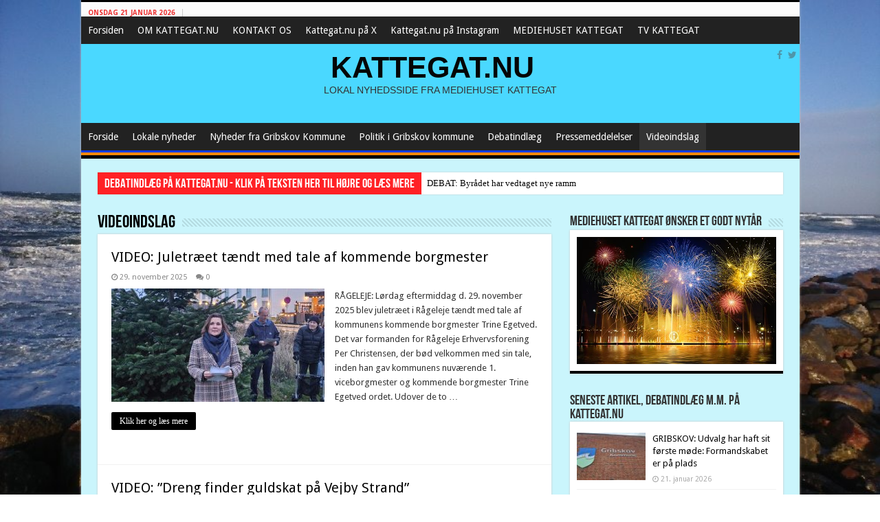

--- FILE ---
content_type: text/html; charset=UTF-8
request_url: https://www.kattegat.nu/category/videoindslag/
body_size: 27180
content:
<!DOCTYPE html>
<html lang="da-DK" prefix="og: http://ogp.me/ns#">
<head>
<meta charset="UTF-8" />
<link rel="profile" href="http://gmpg.org/xfn/11" />
<link rel="pingback" href="https://www.kattegat.nu/xmlrpc.php" />
<title>Videoindslag &#8211; KATTEGAT.NU</title>
<meta name='robots' content='max-image-preview:large' />
<link rel='dns-prefetch' href='//static.addtoany.com' />
<link rel='dns-prefetch' href='//fonts.googleapis.com' />
<link rel="alternate" type="application/rss+xml" title="KATTEGAT.NU &raquo; Feed" href="https://www.kattegat.nu/feed/" />
<link rel="alternate" type="application/rss+xml" title="KATTEGAT.NU &raquo;-kommentar-feed" href="https://www.kattegat.nu/comments/feed/" />
<link rel="alternate" type="application/rss+xml" title="KATTEGAT.NU &raquo; Videoindslag-kategori-feed" href="https://www.kattegat.nu/category/videoindslag/feed/" />
<style id='wp-img-auto-sizes-contain-inline-css' type='text/css'>
img:is([sizes=auto i],[sizes^="auto," i]){contain-intrinsic-size:3000px 1500px}
/*# sourceURL=wp-img-auto-sizes-contain-inline-css */
</style>
<link rel='stylesheet' id='scap.flashblock-css' href='https://www.kattegat.nu/wp-content/plugins/compact-wp-audio-player/css/flashblock.css' type='text/css' media='all' />
<link rel='stylesheet' id='scap.player-css' href='https://www.kattegat.nu/wp-content/plugins/compact-wp-audio-player/css/player.css' type='text/css' media='all' />
<style id='wp-emoji-styles-inline-css' type='text/css'>

	img.wp-smiley, img.emoji {
		display: inline !important;
		border: none !important;
		box-shadow: none !important;
		height: 1em !important;
		width: 1em !important;
		margin: 0 0.07em !important;
		vertical-align: -0.1em !important;
		background: none !important;
		padding: 0 !important;
	}
/*# sourceURL=wp-emoji-styles-inline-css */
</style>
<style id='wp-block-library-inline-css' type='text/css'>
:root{--wp-block-synced-color:#7a00df;--wp-block-synced-color--rgb:122,0,223;--wp-bound-block-color:var(--wp-block-synced-color);--wp-editor-canvas-background:#ddd;--wp-admin-theme-color:#007cba;--wp-admin-theme-color--rgb:0,124,186;--wp-admin-theme-color-darker-10:#006ba1;--wp-admin-theme-color-darker-10--rgb:0,107,160.5;--wp-admin-theme-color-darker-20:#005a87;--wp-admin-theme-color-darker-20--rgb:0,90,135;--wp-admin-border-width-focus:2px}@media (min-resolution:192dpi){:root{--wp-admin-border-width-focus:1.5px}}.wp-element-button{cursor:pointer}:root .has-very-light-gray-background-color{background-color:#eee}:root .has-very-dark-gray-background-color{background-color:#313131}:root .has-very-light-gray-color{color:#eee}:root .has-very-dark-gray-color{color:#313131}:root .has-vivid-green-cyan-to-vivid-cyan-blue-gradient-background{background:linear-gradient(135deg,#00d084,#0693e3)}:root .has-purple-crush-gradient-background{background:linear-gradient(135deg,#34e2e4,#4721fb 50%,#ab1dfe)}:root .has-hazy-dawn-gradient-background{background:linear-gradient(135deg,#faaca8,#dad0ec)}:root .has-subdued-olive-gradient-background{background:linear-gradient(135deg,#fafae1,#67a671)}:root .has-atomic-cream-gradient-background{background:linear-gradient(135deg,#fdd79a,#004a59)}:root .has-nightshade-gradient-background{background:linear-gradient(135deg,#330968,#31cdcf)}:root .has-midnight-gradient-background{background:linear-gradient(135deg,#020381,#2874fc)}:root{--wp--preset--font-size--normal:16px;--wp--preset--font-size--huge:42px}.has-regular-font-size{font-size:1em}.has-larger-font-size{font-size:2.625em}.has-normal-font-size{font-size:var(--wp--preset--font-size--normal)}.has-huge-font-size{font-size:var(--wp--preset--font-size--huge)}.has-text-align-center{text-align:center}.has-text-align-left{text-align:left}.has-text-align-right{text-align:right}.has-fit-text{white-space:nowrap!important}#end-resizable-editor-section{display:none}.aligncenter{clear:both}.items-justified-left{justify-content:flex-start}.items-justified-center{justify-content:center}.items-justified-right{justify-content:flex-end}.items-justified-space-between{justify-content:space-between}.screen-reader-text{border:0;clip-path:inset(50%);height:1px;margin:-1px;overflow:hidden;padding:0;position:absolute;width:1px;word-wrap:normal!important}.screen-reader-text:focus{background-color:#ddd;clip-path:none;color:#444;display:block;font-size:1em;height:auto;left:5px;line-height:normal;padding:15px 23px 14px;text-decoration:none;top:5px;width:auto;z-index:100000}html :where(.has-border-color){border-style:solid}html :where([style*=border-top-color]){border-top-style:solid}html :where([style*=border-right-color]){border-right-style:solid}html :where([style*=border-bottom-color]){border-bottom-style:solid}html :where([style*=border-left-color]){border-left-style:solid}html :where([style*=border-width]){border-style:solid}html :where([style*=border-top-width]){border-top-style:solid}html :where([style*=border-right-width]){border-right-style:solid}html :where([style*=border-bottom-width]){border-bottom-style:solid}html :where([style*=border-left-width]){border-left-style:solid}html :where(img[class*=wp-image-]){height:auto;max-width:100%}:where(figure){margin:0 0 1em}html :where(.is-position-sticky){--wp-admin--admin-bar--position-offset:var(--wp-admin--admin-bar--height,0px)}@media screen and (max-width:600px){html :where(.is-position-sticky){--wp-admin--admin-bar--position-offset:0px}}

/*# sourceURL=wp-block-library-inline-css */
</style><style id='wp-block-gallery-inline-css' type='text/css'>
.blocks-gallery-grid:not(.has-nested-images),.wp-block-gallery:not(.has-nested-images){display:flex;flex-wrap:wrap;list-style-type:none;margin:0;padding:0}.blocks-gallery-grid:not(.has-nested-images) .blocks-gallery-image,.blocks-gallery-grid:not(.has-nested-images) .blocks-gallery-item,.wp-block-gallery:not(.has-nested-images) .blocks-gallery-image,.wp-block-gallery:not(.has-nested-images) .blocks-gallery-item{display:flex;flex-direction:column;flex-grow:1;justify-content:center;margin:0 1em 1em 0;position:relative;width:calc(50% - 1em)}.blocks-gallery-grid:not(.has-nested-images) .blocks-gallery-image:nth-of-type(2n),.blocks-gallery-grid:not(.has-nested-images) .blocks-gallery-item:nth-of-type(2n),.wp-block-gallery:not(.has-nested-images) .blocks-gallery-image:nth-of-type(2n),.wp-block-gallery:not(.has-nested-images) .blocks-gallery-item:nth-of-type(2n){margin-right:0}.blocks-gallery-grid:not(.has-nested-images) .blocks-gallery-image figure,.blocks-gallery-grid:not(.has-nested-images) .blocks-gallery-item figure,.wp-block-gallery:not(.has-nested-images) .blocks-gallery-image figure,.wp-block-gallery:not(.has-nested-images) .blocks-gallery-item figure{align-items:flex-end;display:flex;height:100%;justify-content:flex-start;margin:0}.blocks-gallery-grid:not(.has-nested-images) .blocks-gallery-image img,.blocks-gallery-grid:not(.has-nested-images) .blocks-gallery-item img,.wp-block-gallery:not(.has-nested-images) .blocks-gallery-image img,.wp-block-gallery:not(.has-nested-images) .blocks-gallery-item img{display:block;height:auto;max-width:100%;width:auto}.blocks-gallery-grid:not(.has-nested-images) .blocks-gallery-image figcaption,.blocks-gallery-grid:not(.has-nested-images) .blocks-gallery-item figcaption,.wp-block-gallery:not(.has-nested-images) .blocks-gallery-image figcaption,.wp-block-gallery:not(.has-nested-images) .blocks-gallery-item figcaption{background:linear-gradient(0deg,#000000b3,#0000004d 70%,#0000);bottom:0;box-sizing:border-box;color:#fff;font-size:.8em;margin:0;max-height:100%;overflow:auto;padding:3em .77em .7em;position:absolute;text-align:center;width:100%;z-index:2}.blocks-gallery-grid:not(.has-nested-images) .blocks-gallery-image figcaption img,.blocks-gallery-grid:not(.has-nested-images) .blocks-gallery-item figcaption img,.wp-block-gallery:not(.has-nested-images) .blocks-gallery-image figcaption img,.wp-block-gallery:not(.has-nested-images) .blocks-gallery-item figcaption img{display:inline}.blocks-gallery-grid:not(.has-nested-images) figcaption,.wp-block-gallery:not(.has-nested-images) figcaption{flex-grow:1}.blocks-gallery-grid:not(.has-nested-images).is-cropped .blocks-gallery-image a,.blocks-gallery-grid:not(.has-nested-images).is-cropped .blocks-gallery-image img,.blocks-gallery-grid:not(.has-nested-images).is-cropped .blocks-gallery-item a,.blocks-gallery-grid:not(.has-nested-images).is-cropped .blocks-gallery-item img,.wp-block-gallery:not(.has-nested-images).is-cropped .blocks-gallery-image a,.wp-block-gallery:not(.has-nested-images).is-cropped .blocks-gallery-image img,.wp-block-gallery:not(.has-nested-images).is-cropped .blocks-gallery-item a,.wp-block-gallery:not(.has-nested-images).is-cropped .blocks-gallery-item img{flex:1;height:100%;object-fit:cover;width:100%}.blocks-gallery-grid:not(.has-nested-images).columns-1 .blocks-gallery-image,.blocks-gallery-grid:not(.has-nested-images).columns-1 .blocks-gallery-item,.wp-block-gallery:not(.has-nested-images).columns-1 .blocks-gallery-image,.wp-block-gallery:not(.has-nested-images).columns-1 .blocks-gallery-item{margin-right:0;width:100%}@media (min-width:600px){.blocks-gallery-grid:not(.has-nested-images).columns-3 .blocks-gallery-image,.blocks-gallery-grid:not(.has-nested-images).columns-3 .blocks-gallery-item,.wp-block-gallery:not(.has-nested-images).columns-3 .blocks-gallery-image,.wp-block-gallery:not(.has-nested-images).columns-3 .blocks-gallery-item{margin-right:1em;width:calc(33.33333% - .66667em)}.blocks-gallery-grid:not(.has-nested-images).columns-4 .blocks-gallery-image,.blocks-gallery-grid:not(.has-nested-images).columns-4 .blocks-gallery-item,.wp-block-gallery:not(.has-nested-images).columns-4 .blocks-gallery-image,.wp-block-gallery:not(.has-nested-images).columns-4 .blocks-gallery-item{margin-right:1em;width:calc(25% - .75em)}.blocks-gallery-grid:not(.has-nested-images).columns-5 .blocks-gallery-image,.blocks-gallery-grid:not(.has-nested-images).columns-5 .blocks-gallery-item,.wp-block-gallery:not(.has-nested-images).columns-5 .blocks-gallery-image,.wp-block-gallery:not(.has-nested-images).columns-5 .blocks-gallery-item{margin-right:1em;width:calc(20% - .8em)}.blocks-gallery-grid:not(.has-nested-images).columns-6 .blocks-gallery-image,.blocks-gallery-grid:not(.has-nested-images).columns-6 .blocks-gallery-item,.wp-block-gallery:not(.has-nested-images).columns-6 .blocks-gallery-image,.wp-block-gallery:not(.has-nested-images).columns-6 .blocks-gallery-item{margin-right:1em;width:calc(16.66667% - .83333em)}.blocks-gallery-grid:not(.has-nested-images).columns-7 .blocks-gallery-image,.blocks-gallery-grid:not(.has-nested-images).columns-7 .blocks-gallery-item,.wp-block-gallery:not(.has-nested-images).columns-7 .blocks-gallery-image,.wp-block-gallery:not(.has-nested-images).columns-7 .blocks-gallery-item{margin-right:1em;width:calc(14.28571% - .85714em)}.blocks-gallery-grid:not(.has-nested-images).columns-8 .blocks-gallery-image,.blocks-gallery-grid:not(.has-nested-images).columns-8 .blocks-gallery-item,.wp-block-gallery:not(.has-nested-images).columns-8 .blocks-gallery-image,.wp-block-gallery:not(.has-nested-images).columns-8 .blocks-gallery-item{margin-right:1em;width:calc(12.5% - .875em)}.blocks-gallery-grid:not(.has-nested-images).columns-1 .blocks-gallery-image:nth-of-type(1n),.blocks-gallery-grid:not(.has-nested-images).columns-1 .blocks-gallery-item:nth-of-type(1n),.blocks-gallery-grid:not(.has-nested-images).columns-2 .blocks-gallery-image:nth-of-type(2n),.blocks-gallery-grid:not(.has-nested-images).columns-2 .blocks-gallery-item:nth-of-type(2n),.blocks-gallery-grid:not(.has-nested-images).columns-3 .blocks-gallery-image:nth-of-type(3n),.blocks-gallery-grid:not(.has-nested-images).columns-3 .blocks-gallery-item:nth-of-type(3n),.blocks-gallery-grid:not(.has-nested-images).columns-4 .blocks-gallery-image:nth-of-type(4n),.blocks-gallery-grid:not(.has-nested-images).columns-4 .blocks-gallery-item:nth-of-type(4n),.blocks-gallery-grid:not(.has-nested-images).columns-5 .blocks-gallery-image:nth-of-type(5n),.blocks-gallery-grid:not(.has-nested-images).columns-5 .blocks-gallery-item:nth-of-type(5n),.blocks-gallery-grid:not(.has-nested-images).columns-6 .blocks-gallery-image:nth-of-type(6n),.blocks-gallery-grid:not(.has-nested-images).columns-6 .blocks-gallery-item:nth-of-type(6n),.blocks-gallery-grid:not(.has-nested-images).columns-7 .blocks-gallery-image:nth-of-type(7n),.blocks-gallery-grid:not(.has-nested-images).columns-7 .blocks-gallery-item:nth-of-type(7n),.blocks-gallery-grid:not(.has-nested-images).columns-8 .blocks-gallery-image:nth-of-type(8n),.blocks-gallery-grid:not(.has-nested-images).columns-8 .blocks-gallery-item:nth-of-type(8n),.wp-block-gallery:not(.has-nested-images).columns-1 .blocks-gallery-image:nth-of-type(1n),.wp-block-gallery:not(.has-nested-images).columns-1 .blocks-gallery-item:nth-of-type(1n),.wp-block-gallery:not(.has-nested-images).columns-2 .blocks-gallery-image:nth-of-type(2n),.wp-block-gallery:not(.has-nested-images).columns-2 .blocks-gallery-item:nth-of-type(2n),.wp-block-gallery:not(.has-nested-images).columns-3 .blocks-gallery-image:nth-of-type(3n),.wp-block-gallery:not(.has-nested-images).columns-3 .blocks-gallery-item:nth-of-type(3n),.wp-block-gallery:not(.has-nested-images).columns-4 .blocks-gallery-image:nth-of-type(4n),.wp-block-gallery:not(.has-nested-images).columns-4 .blocks-gallery-item:nth-of-type(4n),.wp-block-gallery:not(.has-nested-images).columns-5 .blocks-gallery-image:nth-of-type(5n),.wp-block-gallery:not(.has-nested-images).columns-5 .blocks-gallery-item:nth-of-type(5n),.wp-block-gallery:not(.has-nested-images).columns-6 .blocks-gallery-image:nth-of-type(6n),.wp-block-gallery:not(.has-nested-images).columns-6 .blocks-gallery-item:nth-of-type(6n),.wp-block-gallery:not(.has-nested-images).columns-7 .blocks-gallery-image:nth-of-type(7n),.wp-block-gallery:not(.has-nested-images).columns-7 .blocks-gallery-item:nth-of-type(7n),.wp-block-gallery:not(.has-nested-images).columns-8 .blocks-gallery-image:nth-of-type(8n),.wp-block-gallery:not(.has-nested-images).columns-8 .blocks-gallery-item:nth-of-type(8n){margin-right:0}}.blocks-gallery-grid:not(.has-nested-images) .blocks-gallery-image:last-child,.blocks-gallery-grid:not(.has-nested-images) .blocks-gallery-item:last-child,.wp-block-gallery:not(.has-nested-images) .blocks-gallery-image:last-child,.wp-block-gallery:not(.has-nested-images) .blocks-gallery-item:last-child{margin-right:0}.blocks-gallery-grid:not(.has-nested-images).alignleft,.blocks-gallery-grid:not(.has-nested-images).alignright,.wp-block-gallery:not(.has-nested-images).alignleft,.wp-block-gallery:not(.has-nested-images).alignright{max-width:420px;width:100%}.blocks-gallery-grid:not(.has-nested-images).aligncenter .blocks-gallery-item figure,.wp-block-gallery:not(.has-nested-images).aligncenter .blocks-gallery-item figure{justify-content:center}.wp-block-gallery:not(.is-cropped) .blocks-gallery-item{align-self:flex-start}figure.wp-block-gallery.has-nested-images{align-items:normal}.wp-block-gallery.has-nested-images figure.wp-block-image:not(#individual-image){margin:0;width:calc(50% - var(--wp--style--unstable-gallery-gap, 16px)/2)}.wp-block-gallery.has-nested-images figure.wp-block-image{box-sizing:border-box;display:flex;flex-direction:column;flex-grow:1;justify-content:center;max-width:100%;position:relative}.wp-block-gallery.has-nested-images figure.wp-block-image>a,.wp-block-gallery.has-nested-images figure.wp-block-image>div{flex-direction:column;flex-grow:1;margin:0}.wp-block-gallery.has-nested-images figure.wp-block-image img{display:block;height:auto;max-width:100%!important;width:auto}.wp-block-gallery.has-nested-images figure.wp-block-image figcaption,.wp-block-gallery.has-nested-images figure.wp-block-image:has(figcaption):before{bottom:0;left:0;max-height:100%;position:absolute;right:0}.wp-block-gallery.has-nested-images figure.wp-block-image:has(figcaption):before{backdrop-filter:blur(3px);content:"";height:100%;-webkit-mask-image:linear-gradient(0deg,#000 20%,#0000);mask-image:linear-gradient(0deg,#000 20%,#0000);max-height:40%;pointer-events:none}.wp-block-gallery.has-nested-images figure.wp-block-image figcaption{box-sizing:border-box;color:#fff;font-size:13px;margin:0;overflow:auto;padding:1em;text-align:center;text-shadow:0 0 1.5px #000}.wp-block-gallery.has-nested-images figure.wp-block-image figcaption::-webkit-scrollbar{height:12px;width:12px}.wp-block-gallery.has-nested-images figure.wp-block-image figcaption::-webkit-scrollbar-track{background-color:initial}.wp-block-gallery.has-nested-images figure.wp-block-image figcaption::-webkit-scrollbar-thumb{background-clip:padding-box;background-color:initial;border:3px solid #0000;border-radius:8px}.wp-block-gallery.has-nested-images figure.wp-block-image figcaption:focus-within::-webkit-scrollbar-thumb,.wp-block-gallery.has-nested-images figure.wp-block-image figcaption:focus::-webkit-scrollbar-thumb,.wp-block-gallery.has-nested-images figure.wp-block-image figcaption:hover::-webkit-scrollbar-thumb{background-color:#fffc}.wp-block-gallery.has-nested-images figure.wp-block-image figcaption{scrollbar-color:#0000 #0000;scrollbar-gutter:stable both-edges;scrollbar-width:thin}.wp-block-gallery.has-nested-images figure.wp-block-image figcaption:focus,.wp-block-gallery.has-nested-images figure.wp-block-image figcaption:focus-within,.wp-block-gallery.has-nested-images figure.wp-block-image figcaption:hover{scrollbar-color:#fffc #0000}.wp-block-gallery.has-nested-images figure.wp-block-image figcaption{will-change:transform}@media (hover:none){.wp-block-gallery.has-nested-images figure.wp-block-image figcaption{scrollbar-color:#fffc #0000}}.wp-block-gallery.has-nested-images figure.wp-block-image figcaption{background:linear-gradient(0deg,#0006,#0000)}.wp-block-gallery.has-nested-images figure.wp-block-image figcaption img{display:inline}.wp-block-gallery.has-nested-images figure.wp-block-image figcaption a{color:inherit}.wp-block-gallery.has-nested-images figure.wp-block-image.has-custom-border img{box-sizing:border-box}.wp-block-gallery.has-nested-images figure.wp-block-image.has-custom-border>a,.wp-block-gallery.has-nested-images figure.wp-block-image.has-custom-border>div,.wp-block-gallery.has-nested-images figure.wp-block-image.is-style-rounded>a,.wp-block-gallery.has-nested-images figure.wp-block-image.is-style-rounded>div{flex:1 1 auto}.wp-block-gallery.has-nested-images figure.wp-block-image.has-custom-border figcaption,.wp-block-gallery.has-nested-images figure.wp-block-image.is-style-rounded figcaption{background:none;color:inherit;flex:initial;margin:0;padding:10px 10px 9px;position:relative;text-shadow:none}.wp-block-gallery.has-nested-images figure.wp-block-image.has-custom-border:before,.wp-block-gallery.has-nested-images figure.wp-block-image.is-style-rounded:before{content:none}.wp-block-gallery.has-nested-images figcaption{flex-basis:100%;flex-grow:1;text-align:center}.wp-block-gallery.has-nested-images:not(.is-cropped) figure.wp-block-image:not(#individual-image){margin-bottom:auto;margin-top:0}.wp-block-gallery.has-nested-images.is-cropped figure.wp-block-image:not(#individual-image){align-self:inherit}.wp-block-gallery.has-nested-images.is-cropped figure.wp-block-image:not(#individual-image)>a,.wp-block-gallery.has-nested-images.is-cropped figure.wp-block-image:not(#individual-image)>div:not(.components-drop-zone){display:flex}.wp-block-gallery.has-nested-images.is-cropped figure.wp-block-image:not(#individual-image) a,.wp-block-gallery.has-nested-images.is-cropped figure.wp-block-image:not(#individual-image) img{flex:1 0 0%;height:100%;object-fit:cover;width:100%}.wp-block-gallery.has-nested-images.columns-1 figure.wp-block-image:not(#individual-image){width:100%}@media (min-width:600px){.wp-block-gallery.has-nested-images.columns-3 figure.wp-block-image:not(#individual-image){width:calc(33.33333% - var(--wp--style--unstable-gallery-gap, 16px)*.66667)}.wp-block-gallery.has-nested-images.columns-4 figure.wp-block-image:not(#individual-image){width:calc(25% - var(--wp--style--unstable-gallery-gap, 16px)*.75)}.wp-block-gallery.has-nested-images.columns-5 figure.wp-block-image:not(#individual-image){width:calc(20% - var(--wp--style--unstable-gallery-gap, 16px)*.8)}.wp-block-gallery.has-nested-images.columns-6 figure.wp-block-image:not(#individual-image){width:calc(16.66667% - var(--wp--style--unstable-gallery-gap, 16px)*.83333)}.wp-block-gallery.has-nested-images.columns-7 figure.wp-block-image:not(#individual-image){width:calc(14.28571% - var(--wp--style--unstable-gallery-gap, 16px)*.85714)}.wp-block-gallery.has-nested-images.columns-8 figure.wp-block-image:not(#individual-image){width:calc(12.5% - var(--wp--style--unstable-gallery-gap, 16px)*.875)}.wp-block-gallery.has-nested-images.columns-default figure.wp-block-image:not(#individual-image){width:calc(33.33% - var(--wp--style--unstable-gallery-gap, 16px)*.66667)}.wp-block-gallery.has-nested-images.columns-default figure.wp-block-image:not(#individual-image):first-child:nth-last-child(2),.wp-block-gallery.has-nested-images.columns-default figure.wp-block-image:not(#individual-image):first-child:nth-last-child(2)~figure.wp-block-image:not(#individual-image){width:calc(50% - var(--wp--style--unstable-gallery-gap, 16px)*.5)}.wp-block-gallery.has-nested-images.columns-default figure.wp-block-image:not(#individual-image):first-child:last-child{width:100%}}.wp-block-gallery.has-nested-images.alignleft,.wp-block-gallery.has-nested-images.alignright{max-width:420px;width:100%}.wp-block-gallery.has-nested-images.aligncenter{justify-content:center}
/*# sourceURL=https://www.kattegat.nu/wp-includes/blocks/gallery/style.min.css */
</style>
<style id='wp-block-image-inline-css' type='text/css'>
.wp-block-image>a,.wp-block-image>figure>a{display:inline-block}.wp-block-image img{box-sizing:border-box;height:auto;max-width:100%;vertical-align:bottom}@media not (prefers-reduced-motion){.wp-block-image img.hide{visibility:hidden}.wp-block-image img.show{animation:show-content-image .4s}}.wp-block-image[style*=border-radius] img,.wp-block-image[style*=border-radius]>a{border-radius:inherit}.wp-block-image.has-custom-border img{box-sizing:border-box}.wp-block-image.aligncenter{text-align:center}.wp-block-image.alignfull>a,.wp-block-image.alignwide>a{width:100%}.wp-block-image.alignfull img,.wp-block-image.alignwide img{height:auto;width:100%}.wp-block-image .aligncenter,.wp-block-image .alignleft,.wp-block-image .alignright,.wp-block-image.aligncenter,.wp-block-image.alignleft,.wp-block-image.alignright{display:table}.wp-block-image .aligncenter>figcaption,.wp-block-image .alignleft>figcaption,.wp-block-image .alignright>figcaption,.wp-block-image.aligncenter>figcaption,.wp-block-image.alignleft>figcaption,.wp-block-image.alignright>figcaption{caption-side:bottom;display:table-caption}.wp-block-image .alignleft{float:left;margin:.5em 1em .5em 0}.wp-block-image .alignright{float:right;margin:.5em 0 .5em 1em}.wp-block-image .aligncenter{margin-left:auto;margin-right:auto}.wp-block-image :where(figcaption){margin-bottom:1em;margin-top:.5em}.wp-block-image.is-style-circle-mask img{border-radius:9999px}@supports ((-webkit-mask-image:none) or (mask-image:none)) or (-webkit-mask-image:none){.wp-block-image.is-style-circle-mask img{border-radius:0;-webkit-mask-image:url('data:image/svg+xml;utf8,<svg viewBox="0 0 100 100" xmlns="http://www.w3.org/2000/svg"><circle cx="50" cy="50" r="50"/></svg>');mask-image:url('data:image/svg+xml;utf8,<svg viewBox="0 0 100 100" xmlns="http://www.w3.org/2000/svg"><circle cx="50" cy="50" r="50"/></svg>');mask-mode:alpha;-webkit-mask-position:center;mask-position:center;-webkit-mask-repeat:no-repeat;mask-repeat:no-repeat;-webkit-mask-size:contain;mask-size:contain}}:root :where(.wp-block-image.is-style-rounded img,.wp-block-image .is-style-rounded img){border-radius:9999px}.wp-block-image figure{margin:0}.wp-lightbox-container{display:flex;flex-direction:column;position:relative}.wp-lightbox-container img{cursor:zoom-in}.wp-lightbox-container img:hover+button{opacity:1}.wp-lightbox-container button{align-items:center;backdrop-filter:blur(16px) saturate(180%);background-color:#5a5a5a40;border:none;border-radius:4px;cursor:zoom-in;display:flex;height:20px;justify-content:center;opacity:0;padding:0;position:absolute;right:16px;text-align:center;top:16px;width:20px;z-index:100}@media not (prefers-reduced-motion){.wp-lightbox-container button{transition:opacity .2s ease}}.wp-lightbox-container button:focus-visible{outline:3px auto #5a5a5a40;outline:3px auto -webkit-focus-ring-color;outline-offset:3px}.wp-lightbox-container button:hover{cursor:pointer;opacity:1}.wp-lightbox-container button:focus{opacity:1}.wp-lightbox-container button:focus,.wp-lightbox-container button:hover,.wp-lightbox-container button:not(:hover):not(:active):not(.has-background){background-color:#5a5a5a40;border:none}.wp-lightbox-overlay{box-sizing:border-box;cursor:zoom-out;height:100vh;left:0;overflow:hidden;position:fixed;top:0;visibility:hidden;width:100%;z-index:100000}.wp-lightbox-overlay .close-button{align-items:center;cursor:pointer;display:flex;justify-content:center;min-height:40px;min-width:40px;padding:0;position:absolute;right:calc(env(safe-area-inset-right) + 16px);top:calc(env(safe-area-inset-top) + 16px);z-index:5000000}.wp-lightbox-overlay .close-button:focus,.wp-lightbox-overlay .close-button:hover,.wp-lightbox-overlay .close-button:not(:hover):not(:active):not(.has-background){background:none;border:none}.wp-lightbox-overlay .lightbox-image-container{height:var(--wp--lightbox-container-height);left:50%;overflow:hidden;position:absolute;top:50%;transform:translate(-50%,-50%);transform-origin:top left;width:var(--wp--lightbox-container-width);z-index:9999999999}.wp-lightbox-overlay .wp-block-image{align-items:center;box-sizing:border-box;display:flex;height:100%;justify-content:center;margin:0;position:relative;transform-origin:0 0;width:100%;z-index:3000000}.wp-lightbox-overlay .wp-block-image img{height:var(--wp--lightbox-image-height);min-height:var(--wp--lightbox-image-height);min-width:var(--wp--lightbox-image-width);width:var(--wp--lightbox-image-width)}.wp-lightbox-overlay .wp-block-image figcaption{display:none}.wp-lightbox-overlay button{background:none;border:none}.wp-lightbox-overlay .scrim{background-color:#fff;height:100%;opacity:.9;position:absolute;width:100%;z-index:2000000}.wp-lightbox-overlay.active{visibility:visible}@media not (prefers-reduced-motion){.wp-lightbox-overlay.active{animation:turn-on-visibility .25s both}.wp-lightbox-overlay.active img{animation:turn-on-visibility .35s both}.wp-lightbox-overlay.show-closing-animation:not(.active){animation:turn-off-visibility .35s both}.wp-lightbox-overlay.show-closing-animation:not(.active) img{animation:turn-off-visibility .25s both}.wp-lightbox-overlay.zoom.active{animation:none;opacity:1;visibility:visible}.wp-lightbox-overlay.zoom.active .lightbox-image-container{animation:lightbox-zoom-in .4s}.wp-lightbox-overlay.zoom.active .lightbox-image-container img{animation:none}.wp-lightbox-overlay.zoom.active .scrim{animation:turn-on-visibility .4s forwards}.wp-lightbox-overlay.zoom.show-closing-animation:not(.active){animation:none}.wp-lightbox-overlay.zoom.show-closing-animation:not(.active) .lightbox-image-container{animation:lightbox-zoom-out .4s}.wp-lightbox-overlay.zoom.show-closing-animation:not(.active) .lightbox-image-container img{animation:none}.wp-lightbox-overlay.zoom.show-closing-animation:not(.active) .scrim{animation:turn-off-visibility .4s forwards}}@keyframes show-content-image{0%{visibility:hidden}99%{visibility:hidden}to{visibility:visible}}@keyframes turn-on-visibility{0%{opacity:0}to{opacity:1}}@keyframes turn-off-visibility{0%{opacity:1;visibility:visible}99%{opacity:0;visibility:visible}to{opacity:0;visibility:hidden}}@keyframes lightbox-zoom-in{0%{transform:translate(calc((-100vw + var(--wp--lightbox-scrollbar-width))/2 + var(--wp--lightbox-initial-left-position)),calc(-50vh + var(--wp--lightbox-initial-top-position))) scale(var(--wp--lightbox-scale))}to{transform:translate(-50%,-50%) scale(1)}}@keyframes lightbox-zoom-out{0%{transform:translate(-50%,-50%) scale(1);visibility:visible}99%{visibility:visible}to{transform:translate(calc((-100vw + var(--wp--lightbox-scrollbar-width))/2 + var(--wp--lightbox-initial-left-position)),calc(-50vh + var(--wp--lightbox-initial-top-position))) scale(var(--wp--lightbox-scale));visibility:hidden}}
/*# sourceURL=https://www.kattegat.nu/wp-includes/blocks/image/style.min.css */
</style>
<style id='wp-block-embed-inline-css' type='text/css'>
.wp-block-embed.alignleft,.wp-block-embed.alignright,.wp-block[data-align=left]>[data-type="core/embed"],.wp-block[data-align=right]>[data-type="core/embed"]{max-width:360px;width:100%}.wp-block-embed.alignleft .wp-block-embed__wrapper,.wp-block-embed.alignright .wp-block-embed__wrapper,.wp-block[data-align=left]>[data-type="core/embed"] .wp-block-embed__wrapper,.wp-block[data-align=right]>[data-type="core/embed"] .wp-block-embed__wrapper{min-width:280px}.wp-block-cover .wp-block-embed{min-height:240px;min-width:320px}.wp-block-embed{overflow-wrap:break-word}.wp-block-embed :where(figcaption){margin-bottom:1em;margin-top:.5em}.wp-block-embed iframe{max-width:100%}.wp-block-embed__wrapper{position:relative}.wp-embed-responsive .wp-has-aspect-ratio .wp-block-embed__wrapper:before{content:"";display:block;padding-top:50%}.wp-embed-responsive .wp-has-aspect-ratio iframe{bottom:0;height:100%;left:0;position:absolute;right:0;top:0;width:100%}.wp-embed-responsive .wp-embed-aspect-21-9 .wp-block-embed__wrapper:before{padding-top:42.85%}.wp-embed-responsive .wp-embed-aspect-18-9 .wp-block-embed__wrapper:before{padding-top:50%}.wp-embed-responsive .wp-embed-aspect-16-9 .wp-block-embed__wrapper:before{padding-top:56.25%}.wp-embed-responsive .wp-embed-aspect-4-3 .wp-block-embed__wrapper:before{padding-top:75%}.wp-embed-responsive .wp-embed-aspect-1-1 .wp-block-embed__wrapper:before{padding-top:100%}.wp-embed-responsive .wp-embed-aspect-9-16 .wp-block-embed__wrapper:before{padding-top:177.77%}.wp-embed-responsive .wp-embed-aspect-1-2 .wp-block-embed__wrapper:before{padding-top:200%}
/*# sourceURL=https://www.kattegat.nu/wp-includes/blocks/embed/style.min.css */
</style>
<style id='wp-block-paragraph-inline-css' type='text/css'>
.is-small-text{font-size:.875em}.is-regular-text{font-size:1em}.is-large-text{font-size:2.25em}.is-larger-text{font-size:3em}.has-drop-cap:not(:focus):first-letter{float:left;font-size:8.4em;font-style:normal;font-weight:100;line-height:.68;margin:.05em .1em 0 0;text-transform:uppercase}body.rtl .has-drop-cap:not(:focus):first-letter{float:none;margin-left:.1em}p.has-drop-cap.has-background{overflow:hidden}:root :where(p.has-background){padding:1.25em 2.375em}:where(p.has-text-color:not(.has-link-color)) a{color:inherit}p.has-text-align-left[style*="writing-mode:vertical-lr"],p.has-text-align-right[style*="writing-mode:vertical-rl"]{rotate:180deg}
/*# sourceURL=https://www.kattegat.nu/wp-includes/blocks/paragraph/style.min.css */
</style>
<style id='global-styles-inline-css' type='text/css'>
:root{--wp--preset--aspect-ratio--square: 1;--wp--preset--aspect-ratio--4-3: 4/3;--wp--preset--aspect-ratio--3-4: 3/4;--wp--preset--aspect-ratio--3-2: 3/2;--wp--preset--aspect-ratio--2-3: 2/3;--wp--preset--aspect-ratio--16-9: 16/9;--wp--preset--aspect-ratio--9-16: 9/16;--wp--preset--color--black: #000000;--wp--preset--color--cyan-bluish-gray: #abb8c3;--wp--preset--color--white: #ffffff;--wp--preset--color--pale-pink: #f78da7;--wp--preset--color--vivid-red: #cf2e2e;--wp--preset--color--luminous-vivid-orange: #ff6900;--wp--preset--color--luminous-vivid-amber: #fcb900;--wp--preset--color--light-green-cyan: #7bdcb5;--wp--preset--color--vivid-green-cyan: #00d084;--wp--preset--color--pale-cyan-blue: #8ed1fc;--wp--preset--color--vivid-cyan-blue: #0693e3;--wp--preset--color--vivid-purple: #9b51e0;--wp--preset--gradient--vivid-cyan-blue-to-vivid-purple: linear-gradient(135deg,rgb(6,147,227) 0%,rgb(155,81,224) 100%);--wp--preset--gradient--light-green-cyan-to-vivid-green-cyan: linear-gradient(135deg,rgb(122,220,180) 0%,rgb(0,208,130) 100%);--wp--preset--gradient--luminous-vivid-amber-to-luminous-vivid-orange: linear-gradient(135deg,rgb(252,185,0) 0%,rgb(255,105,0) 100%);--wp--preset--gradient--luminous-vivid-orange-to-vivid-red: linear-gradient(135deg,rgb(255,105,0) 0%,rgb(207,46,46) 100%);--wp--preset--gradient--very-light-gray-to-cyan-bluish-gray: linear-gradient(135deg,rgb(238,238,238) 0%,rgb(169,184,195) 100%);--wp--preset--gradient--cool-to-warm-spectrum: linear-gradient(135deg,rgb(74,234,220) 0%,rgb(151,120,209) 20%,rgb(207,42,186) 40%,rgb(238,44,130) 60%,rgb(251,105,98) 80%,rgb(254,248,76) 100%);--wp--preset--gradient--blush-light-purple: linear-gradient(135deg,rgb(255,206,236) 0%,rgb(152,150,240) 100%);--wp--preset--gradient--blush-bordeaux: linear-gradient(135deg,rgb(254,205,165) 0%,rgb(254,45,45) 50%,rgb(107,0,62) 100%);--wp--preset--gradient--luminous-dusk: linear-gradient(135deg,rgb(255,203,112) 0%,rgb(199,81,192) 50%,rgb(65,88,208) 100%);--wp--preset--gradient--pale-ocean: linear-gradient(135deg,rgb(255,245,203) 0%,rgb(182,227,212) 50%,rgb(51,167,181) 100%);--wp--preset--gradient--electric-grass: linear-gradient(135deg,rgb(202,248,128) 0%,rgb(113,206,126) 100%);--wp--preset--gradient--midnight: linear-gradient(135deg,rgb(2,3,129) 0%,rgb(40,116,252) 100%);--wp--preset--font-size--small: 13px;--wp--preset--font-size--medium: 20px;--wp--preset--font-size--large: 36px;--wp--preset--font-size--x-large: 42px;--wp--preset--spacing--20: 0.44rem;--wp--preset--spacing--30: 0.67rem;--wp--preset--spacing--40: 1rem;--wp--preset--spacing--50: 1.5rem;--wp--preset--spacing--60: 2.25rem;--wp--preset--spacing--70: 3.38rem;--wp--preset--spacing--80: 5.06rem;--wp--preset--shadow--natural: 6px 6px 9px rgba(0, 0, 0, 0.2);--wp--preset--shadow--deep: 12px 12px 50px rgba(0, 0, 0, 0.4);--wp--preset--shadow--sharp: 6px 6px 0px rgba(0, 0, 0, 0.2);--wp--preset--shadow--outlined: 6px 6px 0px -3px rgb(255, 255, 255), 6px 6px rgb(0, 0, 0);--wp--preset--shadow--crisp: 6px 6px 0px rgb(0, 0, 0);}:where(.is-layout-flex){gap: 0.5em;}:where(.is-layout-grid){gap: 0.5em;}body .is-layout-flex{display: flex;}.is-layout-flex{flex-wrap: wrap;align-items: center;}.is-layout-flex > :is(*, div){margin: 0;}body .is-layout-grid{display: grid;}.is-layout-grid > :is(*, div){margin: 0;}:where(.wp-block-columns.is-layout-flex){gap: 2em;}:where(.wp-block-columns.is-layout-grid){gap: 2em;}:where(.wp-block-post-template.is-layout-flex){gap: 1.25em;}:where(.wp-block-post-template.is-layout-grid){gap: 1.25em;}.has-black-color{color: var(--wp--preset--color--black) !important;}.has-cyan-bluish-gray-color{color: var(--wp--preset--color--cyan-bluish-gray) !important;}.has-white-color{color: var(--wp--preset--color--white) !important;}.has-pale-pink-color{color: var(--wp--preset--color--pale-pink) !important;}.has-vivid-red-color{color: var(--wp--preset--color--vivid-red) !important;}.has-luminous-vivid-orange-color{color: var(--wp--preset--color--luminous-vivid-orange) !important;}.has-luminous-vivid-amber-color{color: var(--wp--preset--color--luminous-vivid-amber) !important;}.has-light-green-cyan-color{color: var(--wp--preset--color--light-green-cyan) !important;}.has-vivid-green-cyan-color{color: var(--wp--preset--color--vivid-green-cyan) !important;}.has-pale-cyan-blue-color{color: var(--wp--preset--color--pale-cyan-blue) !important;}.has-vivid-cyan-blue-color{color: var(--wp--preset--color--vivid-cyan-blue) !important;}.has-vivid-purple-color{color: var(--wp--preset--color--vivid-purple) !important;}.has-black-background-color{background-color: var(--wp--preset--color--black) !important;}.has-cyan-bluish-gray-background-color{background-color: var(--wp--preset--color--cyan-bluish-gray) !important;}.has-white-background-color{background-color: var(--wp--preset--color--white) !important;}.has-pale-pink-background-color{background-color: var(--wp--preset--color--pale-pink) !important;}.has-vivid-red-background-color{background-color: var(--wp--preset--color--vivid-red) !important;}.has-luminous-vivid-orange-background-color{background-color: var(--wp--preset--color--luminous-vivid-orange) !important;}.has-luminous-vivid-amber-background-color{background-color: var(--wp--preset--color--luminous-vivid-amber) !important;}.has-light-green-cyan-background-color{background-color: var(--wp--preset--color--light-green-cyan) !important;}.has-vivid-green-cyan-background-color{background-color: var(--wp--preset--color--vivid-green-cyan) !important;}.has-pale-cyan-blue-background-color{background-color: var(--wp--preset--color--pale-cyan-blue) !important;}.has-vivid-cyan-blue-background-color{background-color: var(--wp--preset--color--vivid-cyan-blue) !important;}.has-vivid-purple-background-color{background-color: var(--wp--preset--color--vivid-purple) !important;}.has-black-border-color{border-color: var(--wp--preset--color--black) !important;}.has-cyan-bluish-gray-border-color{border-color: var(--wp--preset--color--cyan-bluish-gray) !important;}.has-white-border-color{border-color: var(--wp--preset--color--white) !important;}.has-pale-pink-border-color{border-color: var(--wp--preset--color--pale-pink) !important;}.has-vivid-red-border-color{border-color: var(--wp--preset--color--vivid-red) !important;}.has-luminous-vivid-orange-border-color{border-color: var(--wp--preset--color--luminous-vivid-orange) !important;}.has-luminous-vivid-amber-border-color{border-color: var(--wp--preset--color--luminous-vivid-amber) !important;}.has-light-green-cyan-border-color{border-color: var(--wp--preset--color--light-green-cyan) !important;}.has-vivid-green-cyan-border-color{border-color: var(--wp--preset--color--vivid-green-cyan) !important;}.has-pale-cyan-blue-border-color{border-color: var(--wp--preset--color--pale-cyan-blue) !important;}.has-vivid-cyan-blue-border-color{border-color: var(--wp--preset--color--vivid-cyan-blue) !important;}.has-vivid-purple-border-color{border-color: var(--wp--preset--color--vivid-purple) !important;}.has-vivid-cyan-blue-to-vivid-purple-gradient-background{background: var(--wp--preset--gradient--vivid-cyan-blue-to-vivid-purple) !important;}.has-light-green-cyan-to-vivid-green-cyan-gradient-background{background: var(--wp--preset--gradient--light-green-cyan-to-vivid-green-cyan) !important;}.has-luminous-vivid-amber-to-luminous-vivid-orange-gradient-background{background: var(--wp--preset--gradient--luminous-vivid-amber-to-luminous-vivid-orange) !important;}.has-luminous-vivid-orange-to-vivid-red-gradient-background{background: var(--wp--preset--gradient--luminous-vivid-orange-to-vivid-red) !important;}.has-very-light-gray-to-cyan-bluish-gray-gradient-background{background: var(--wp--preset--gradient--very-light-gray-to-cyan-bluish-gray) !important;}.has-cool-to-warm-spectrum-gradient-background{background: var(--wp--preset--gradient--cool-to-warm-spectrum) !important;}.has-blush-light-purple-gradient-background{background: var(--wp--preset--gradient--blush-light-purple) !important;}.has-blush-bordeaux-gradient-background{background: var(--wp--preset--gradient--blush-bordeaux) !important;}.has-luminous-dusk-gradient-background{background: var(--wp--preset--gradient--luminous-dusk) !important;}.has-pale-ocean-gradient-background{background: var(--wp--preset--gradient--pale-ocean) !important;}.has-electric-grass-gradient-background{background: var(--wp--preset--gradient--electric-grass) !important;}.has-midnight-gradient-background{background: var(--wp--preset--gradient--midnight) !important;}.has-small-font-size{font-size: var(--wp--preset--font-size--small) !important;}.has-medium-font-size{font-size: var(--wp--preset--font-size--medium) !important;}.has-large-font-size{font-size: var(--wp--preset--font-size--large) !important;}.has-x-large-font-size{font-size: var(--wp--preset--font-size--x-large) !important;}
/*# sourceURL=global-styles-inline-css */
</style>
<style id='core-block-supports-inline-css' type='text/css'>
.wp-block-gallery.wp-block-gallery-1{--wp--style--unstable-gallery-gap:var( --wp--style--gallery-gap-default, var( --gallery-block--gutter-size, var( --wp--style--block-gap, 0.5em ) ) );gap:var( --wp--style--gallery-gap-default, var( --gallery-block--gutter-size, var( --wp--style--block-gap, 0.5em ) ) );}.wp-block-gallery.wp-block-gallery-2{--wp--style--unstable-gallery-gap:var( --wp--style--gallery-gap-default, var( --gallery-block--gutter-size, var( --wp--style--block-gap, 0.5em ) ) );gap:var( --wp--style--gallery-gap-default, var( --gallery-block--gutter-size, var( --wp--style--block-gap, 0.5em ) ) );}.wp-block-gallery.wp-block-gallery-3{--wp--style--unstable-gallery-gap:var( --wp--style--gallery-gap-default, var( --gallery-block--gutter-size, var( --wp--style--block-gap, 0.5em ) ) );gap:var( --wp--style--gallery-gap-default, var( --gallery-block--gutter-size, var( --wp--style--block-gap, 0.5em ) ) );}.wp-block-gallery.wp-block-gallery-4{--wp--style--unstable-gallery-gap:var( --wp--style--gallery-gap-default, var( --gallery-block--gutter-size, var( --wp--style--block-gap, 0.5em ) ) );gap:var( --wp--style--gallery-gap-default, var( --gallery-block--gutter-size, var( --wp--style--block-gap, 0.5em ) ) );}.wp-block-gallery.wp-block-gallery-5{--wp--style--unstable-gallery-gap:var( --wp--style--gallery-gap-default, var( --gallery-block--gutter-size, var( --wp--style--block-gap, 0.5em ) ) );gap:var( --wp--style--gallery-gap-default, var( --gallery-block--gutter-size, var( --wp--style--block-gap, 0.5em ) ) );}.wp-block-gallery.wp-block-gallery-6{--wp--style--unstable-gallery-gap:var( --wp--style--gallery-gap-default, var( --gallery-block--gutter-size, var( --wp--style--block-gap, 0.5em ) ) );gap:var( --wp--style--gallery-gap-default, var( --gallery-block--gutter-size, var( --wp--style--block-gap, 0.5em ) ) );}.wp-block-gallery.wp-block-gallery-7{--wp--style--unstable-gallery-gap:var( --wp--style--gallery-gap-default, var( --gallery-block--gutter-size, var( --wp--style--block-gap, 0.5em ) ) );gap:var( --wp--style--gallery-gap-default, var( --gallery-block--gutter-size, var( --wp--style--block-gap, 0.5em ) ) );}.wp-block-gallery.wp-block-gallery-8{--wp--style--unstable-gallery-gap:var( --wp--style--gallery-gap-default, var( --gallery-block--gutter-size, var( --wp--style--block-gap, 0.5em ) ) );gap:var( --wp--style--gallery-gap-default, var( --gallery-block--gutter-size, var( --wp--style--block-gap, 0.5em ) ) );}.wp-block-gallery.wp-block-gallery-9{--wp--style--unstable-gallery-gap:var( --wp--style--gallery-gap-default, var( --gallery-block--gutter-size, var( --wp--style--block-gap, 0.5em ) ) );gap:var( --wp--style--gallery-gap-default, var( --gallery-block--gutter-size, var( --wp--style--block-gap, 0.5em ) ) );}.wp-block-gallery.wp-block-gallery-10{--wp--style--unstable-gallery-gap:var( --wp--style--gallery-gap-default, var( --gallery-block--gutter-size, var( --wp--style--block-gap, 0.5em ) ) );gap:var( --wp--style--gallery-gap-default, var( --gallery-block--gutter-size, var( --wp--style--block-gap, 0.5em ) ) );}
/*# sourceURL=core-block-supports-inline-css */
</style>

<style id='classic-theme-styles-inline-css' type='text/css'>
/*! This file is auto-generated */
.wp-block-button__link{color:#fff;background-color:#32373c;border-radius:9999px;box-shadow:none;text-decoration:none;padding:calc(.667em + 2px) calc(1.333em + 2px);font-size:1.125em}.wp-block-file__button{background:#32373c;color:#fff;text-decoration:none}
/*# sourceURL=/wp-includes/css/classic-themes.min.css */
</style>
<link rel='stylesheet' id='megamenu-css' href='https://www.kattegat.nu/wp-content/uploads/maxmegamenu/style.css' type='text/css' media='all' />
<link rel='stylesheet' id='dashicons-css' href='https://www.kattegat.nu/wp-includes/css/dashicons.min.css' type='text/css' media='all' />
<link rel='stylesheet' id='tie-style-css' href='https://www.kattegat.nu/wp-content/themes/sahifa/style.css' type='text/css' media='all' />
<link rel='stylesheet' id='tie-ilightbox-skin-css' href='https://www.kattegat.nu/wp-content/themes/sahifa/css/ilightbox/dark-skin/skin.css' type='text/css' media='all' />
<link rel='stylesheet' id='Droid+Sans-css' href='https://fonts.googleapis.com/css?family=Droid+Sans%3Aregular%2C700' type='text/css' media='all' />
<link rel='stylesheet' id='addtoany-css' href='https://www.kattegat.nu/wp-content/plugins/add-to-any/addtoany.min.css' type='text/css' media='all' />
<script type="text/javascript" src="https://www.kattegat.nu/wp-content/plugins/compact-wp-audio-player/js/soundmanager2-nodebug-jsmin.js" id="scap.soundmanager2-js"></script>
<script type="text/javascript" id="addtoany-core-js-before">
/* <![CDATA[ */
window.a2a_config=window.a2a_config||{};a2a_config.callbacks=[];a2a_config.overlays=[];a2a_config.templates={};a2a_localize = {
	Share: "Share",
	Save: "Save",
	Subscribe: "Subscribe",
	Email: "Email",
	Bookmark: "Bookmark",
	ShowAll: "Show all",
	ShowLess: "Show less",
	FindServices: "Find service(s)",
	FindAnyServiceToAddTo: "Instantly find any service to add to",
	PoweredBy: "Powered by",
	ShareViaEmail: "Share via email",
	SubscribeViaEmail: "Subscribe via email",
	BookmarkInYourBrowser: "Bookmark in your browser",
	BookmarkInstructions: "Press Ctrl+D or \u2318+D to bookmark this page",
	AddToYourFavorites: "Add to your favorites",
	SendFromWebOrProgram: "Send from any email address or email program",
	EmailProgram: "Email program",
	More: "More&#8230;",
	ThanksForSharing: "Thanks for sharing!",
	ThanksForFollowing: "Thanks for following!"
};


//# sourceURL=addtoany-core-js-before
/* ]]> */
</script>
<script type="text/javascript" defer src="https://static.addtoany.com/menu/page.js" id="addtoany-core-js"></script>
<script type="text/javascript" src="https://www.kattegat.nu/wp-includes/js/jquery/jquery.min.js" id="jquery-core-js"></script>
<script type="text/javascript" src="https://www.kattegat.nu/wp-includes/js/jquery/jquery-migrate.min.js" id="jquery-migrate-js"></script>
<script type="text/javascript" defer src="https://www.kattegat.nu/wp-content/plugins/add-to-any/addtoany.min.js" id="addtoany-jquery-js"></script>
<link rel="https://api.w.org/" href="https://www.kattegat.nu/wp-json/" /><link rel="alternate" title="JSON" type="application/json" href="https://www.kattegat.nu/wp-json/wp/v2/categories/12" /><link rel="EditURI" type="application/rsd+xml" title="RSD" href="https://www.kattegat.nu/xmlrpc.php?rsd" />
<meta name="generator" content="WordPress 6.9" />
<style>[class*=" icon-oc-"],[class^=icon-oc-]{speak:none;font-style:normal;font-weight:400;font-variant:normal;text-transform:none;line-height:1;-webkit-font-smoothing:antialiased;-moz-osx-font-smoothing:grayscale}.icon-oc-one-com-white-32px-fill:before{content:"901"}.icon-oc-one-com:before{content:"900"}#one-com-icon,.toplevel_page_onecom-wp .wp-menu-image{speak:none;display:flex;align-items:center;justify-content:center;text-transform:none;line-height:1;-webkit-font-smoothing:antialiased;-moz-osx-font-smoothing:grayscale}.onecom-wp-admin-bar-item>a,.toplevel_page_onecom-wp>.wp-menu-name{font-size:16px;font-weight:400;line-height:1}.toplevel_page_onecom-wp>.wp-menu-name img{width:69px;height:9px;}.wp-submenu-wrap.wp-submenu>.wp-submenu-head>img{width:88px;height:auto}.onecom-wp-admin-bar-item>a img{height:7px!important}.onecom-wp-admin-bar-item>a img,.toplevel_page_onecom-wp>.wp-menu-name img{opacity:.8}.onecom-wp-admin-bar-item.hover>a img,.toplevel_page_onecom-wp.wp-has-current-submenu>.wp-menu-name img,li.opensub>a.toplevel_page_onecom-wp>.wp-menu-name img{opacity:1}#one-com-icon:before,.onecom-wp-admin-bar-item>a:before,.toplevel_page_onecom-wp>.wp-menu-image:before{content:'';position:static!important;background-color:rgba(240,245,250,.4);border-radius:102px;width:18px;height:18px;padding:0!important}.onecom-wp-admin-bar-item>a:before{width:14px;height:14px}.onecom-wp-admin-bar-item.hover>a:before,.toplevel_page_onecom-wp.opensub>a>.wp-menu-image:before,.toplevel_page_onecom-wp.wp-has-current-submenu>.wp-menu-image:before{background-color:#76b82a}.onecom-wp-admin-bar-item>a{display:inline-flex!important;align-items:center;justify-content:center}#one-com-logo-wrapper{font-size:4em}#one-com-icon{vertical-align:middle}.imagify-welcome{display:none !important;}</style><link rel="shortcut icon" href="https://www.kattegat.nu/wp-content/uploads/2023/12/FB-foto-1-Raageleje-strand.jpg" title="Favicon" />
<!--[if IE]>
<script type="text/javascript">jQuery(document).ready(function (){ jQuery(".menu-item").has("ul").children("a").attr("aria-haspopup", "true");});</script>
<![endif]-->
<!--[if lt IE 9]>
<script src="https://www.kattegat.nu/wp-content/themes/sahifa/js/html5.js"></script>
<script src="https://www.kattegat.nu/wp-content/themes/sahifa/js/selectivizr-min.js"></script>
<![endif]-->
<!--[if IE 9]>
<link rel="stylesheet" type="text/css" media="all" href="https://www.kattegat.nu/wp-content/themes/sahifa/css/ie9.css" />
<![endif]-->
<!--[if IE 8]>
<link rel="stylesheet" type="text/css" media="all" href="https://www.kattegat.nu/wp-content/themes/sahifa/css/ie8.css" />
<![endif]-->
<!--[if IE 7]>
<link rel="stylesheet" type="text/css" media="all" href="https://www.kattegat.nu/wp-content/themes/sahifa/css/ie7.css" />
<![endif]-->


<meta name="viewport" content="width=device-width, initial-scale=1.0" />



<style type="text/css" media="screen">

body{
	font-family: 'Droid Sans';
}

::-webkit-scrollbar {
	width: 8px;
	height:8px;
}


::-moz-selection { background: #ff7b00;}
::selection { background: #ff7b00; }
#main-nav,
.cat-box-content,
#sidebar .widget-container,
.post-listing,
#commentform {
	border-bottom-color: #000000;
}

.search-block .search-button,
#topcontrol,
#main-nav ul li.current-menu-item a,
#main-nav ul li.current-menu-item a:hover,
#main-nav ul li.current_page_parent a,
#main-nav ul li.current_page_parent a:hover,
#main-nav ul li.current-menu-parent a,
#main-nav ul li.current-menu-parent a:hover,
#main-nav ul li.current-page-ancestor a,
#main-nav ul li.current-page-ancestor a:hover,
.pagination span.current,
.share-post span.share-text,
.flex-control-paging li a.flex-active,
.ei-slider-thumbs li.ei-slider-element,
.review-percentage .review-item span span,
.review-final-score,
.button,
a.button,
a.more-link,
#main-content input[type="submit"],
.form-submit #submit,
#login-form .login-button,
.widget-feedburner .feedburner-subscribe,
input[type="submit"],
#buddypress button,
#buddypress a.button,
#buddypress input[type=submit],
#buddypress input[type=reset],
#buddypress ul.button-nav li a,
#buddypress div.generic-button a,
#buddypress .comment-reply-link,
#buddypress div.item-list-tabs ul li a span,
#buddypress div.item-list-tabs ul li.selected a,
#buddypress div.item-list-tabs ul li.current a,
#buddypress #members-directory-form div.item-list-tabs ul li.selected span,
#members-list-options a.selected,
#groups-list-options a.selected,
body.dark-skin #buddypress div.item-list-tabs ul li a span,
body.dark-skin #buddypress div.item-list-tabs ul li.selected a,
body.dark-skin #buddypress div.item-list-tabs ul li.current a,
body.dark-skin #members-list-options a.selected,
body.dark-skin #groups-list-options a.selected,
.search-block-large .search-button,
#featured-posts .flex-next:hover,
#featured-posts .flex-prev:hover,
a.tie-cart span.shooping-count,
.woocommerce span.onsale,
.woocommerce-page span.onsale ,
.woocommerce .widget_price_filter .ui-slider .ui-slider-handle,
.woocommerce-page .widget_price_filter .ui-slider .ui-slider-handle,
#check-also-close,
a.post-slideshow-next,
a.post-slideshow-prev,
.widget_price_filter .ui-slider .ui-slider-handle,
.quantity .minus:hover,
.quantity .plus:hover,
.mejs-container .mejs-controls .mejs-time-rail .mejs-time-current,
#reading-position-indicator  {
	background-color:#000000;
}

::-webkit-scrollbar-thumb{
	background-color:#000000 !important;
}

#theme-footer,
#theme-header,
.top-nav ul li.current-menu-item:before,
#main-nav .menu-sub-content ,
#main-nav ul ul,
#check-also-box {
	border-top-color: #000000;
}

.search-block:after {
	border-right-color:#000000;
}

body.rtl .search-block:after {
	border-left-color:#000000;
}

#main-nav ul > li.menu-item-has-children:hover > a:after,
#main-nav ul > li.mega-menu:hover > a:after {
	border-color:transparent transparent #000000;
}

.widget.timeline-posts li a:hover,
.widget.timeline-posts li a:hover span.tie-date {
	color: #000000;
}

.widget.timeline-posts li a:hover span.tie-date:before {
	background: #000000;
	border-color: #000000;
}

#order_review,
#order_review_heading {
	border-color: #000000;
}


.background-cover{
	background-color:#f7f7f7 !important;
	background-image : url('https://www.kattegat.nu/wp-content/uploads/2020/01/49572462_1900442446736040_1248484565597552640_o.jpg') !important;
	filter: progid:DXImageTransform.Microsoft.AlphaImageLoader(src='https://www.kattegat.nu/wp-content/uploads/2020/01/49572462_1900442446736040_1248484565597552640_o.jpg',sizingMethod='scale') !important;
	-ms-filter: "progid:DXImageTransform.Microsoft.AlphaImageLoader(src='https://www.kattegat.nu/wp-content/uploads/2020/01/49572462_1900442446736040_1248484565597552640_o.jpg',sizingMethod='scale')" !important;
}
	
a {
	color: #050505;
}
		
a:hover {
	color: #0597ff;
}
		
.top-nav ul li a:hover, .top-nav ul li:hover > a, .top-nav ul :hover > a , .top-nav ul li.current-menu-item a {
	color: #0015ff;
}
		
#main-nav ul li.current-menu-item a, #main-nav ul li.current_page_parent a {
	color: #0ec7f0;
}
		
.today-date  {
	color: #ed3434;
}
		
.top-nav ul li a , .top-nav ul ul a {
	color: #000000;
}
		
.footer-widget-top h4 {
	color: #030303;
}
		
#theme-footer a {
	color: #030303;
}
		
#theme-footer a:hover {
	color: #000000;
}
		
#theme-header {
	background-color:#4ad8ff !important; 
				}


#theme-footer {
	background-color:#6cc6e6 !important; 
				}

#main-nav {
	background: #033dfc;
	box-shadow: inset -1px -5px 0px -1px #ff8800;
}

#main-nav ul ul, #main-nav ul li.mega-menu .mega-menu-block { background-color:#080808 !important;}

#wrapper, #wrapper.wide-layout, #wrapper.boxed-all { background:#caf5fc     ;}

.breaking-news span.breaking-news-title {background: #ff2125;}

.tie-cat-16 a.more-link {background-color:#ffffff;}
.tie-cat-16 .cat-box-content {border-bottom-color:#ffffff; }
			
</style>

<link rel="icon" href="https://www.kattegat.nu/wp-content/uploads/2021/09/cropped-MK-Kattegat.nu_-32x32.jpg" sizes="32x32" />
<link rel="icon" href="https://www.kattegat.nu/wp-content/uploads/2021/09/cropped-MK-Kattegat.nu_-192x192.jpg" sizes="192x192" />
<link rel="apple-touch-icon" href="https://www.kattegat.nu/wp-content/uploads/2021/09/cropped-MK-Kattegat.nu_-180x180.jpg" />
<meta name="msapplication-TileImage" content="https://www.kattegat.nu/wp-content/uploads/2021/09/cropped-MK-Kattegat.nu_-270x270.jpg" />
<style type="text/css">/** Mega Menu CSS: fs **/</style>
<link rel='stylesheet' id='mediaelement-css' href='https://www.kattegat.nu/wp-includes/js/mediaelement/mediaelementplayer-legacy.min.css' type='text/css' media='all' />
<link rel='stylesheet' id='wp-mediaelement-css' href='https://www.kattegat.nu/wp-includes/js/mediaelement/wp-mediaelement.min.css' type='text/css' media='all' />
</head>
<body id="top" class="archive category category-videoindslag category-12 wp-theme-sahifa mega-menu-top-menu mega-menu-primary lazy-enabled">

<div class="wrapper-outer">

	<div class="background-cover"></div>

	<aside id="slide-out">

	
			<div class="social-icons">
		<a class="ttip-none" title="Facebook" href="https://www.facebook.com/kattegat.nu" target="_blank"><i class="fa fa-facebook"></i></a><a class="ttip-none" title="Twitter" href="https://www.twitter.com/kattegat.nu" target="_blank"><i class="fa fa-twitter"></i></a>
			</div>

	
		<div id="mobile-menu" ></div>
	</aside><!-- #slide-out /-->

		<div id="wrapper" class="boxed-all">
		<div class="inner-wrapper">

		<header id="theme-header" class="theme-header center-logo">
						<div id="top-nav" class="top-nav">
				<div class="container">

							<span class="today-date">onsdag 21 januar 2026</span>
				<div id="mega-menu-wrap-top-menu" class="mega-menu-wrap"><div class="mega-menu-toggle"><div class="mega-toggle-blocks-left"></div><div class="mega-toggle-blocks-center"></div><div class="mega-toggle-blocks-right"><div class='mega-toggle-block mega-menu-toggle-animated-block mega-toggle-block-0' id='mega-toggle-block-0'><button aria-label="Toggle Menu" class="mega-toggle-animated mega-toggle-animated-slider" type="button" aria-expanded="false">
                  <span class="mega-toggle-animated-box">
                    <span class="mega-toggle-animated-inner"></span>
                  </span>
                </button></div></div></div><ul id="mega-menu-top-menu" class="mega-menu max-mega-menu mega-menu-horizontal mega-no-js" data-event="hover" data-effect="disabled" data-effect-speed="200" data-effect-mobile="disabled" data-effect-speed-mobile="0" data-mobile-force-width="false" data-second-click="go" data-document-click="collapse" data-vertical-behaviour="standard" data-breakpoint="768" data-unbind="true" data-mobile-state="collapse_all" data-mobile-direction="vertical" data-hover-intent-timeout="300" data-hover-intent-interval="100"><li class="mega-menu-item mega-menu-item-type-custom mega-menu-item-object-custom mega-menu-item-home mega-align-bottom-left mega-menu-flyout mega-menu-item-13047" id="mega-menu-item-13047"><a class="mega-menu-link" href="http://www.kattegat.nu" tabindex="0">Forsiden</a></li><li class="mega-menu-item mega-menu-item-type-post_type mega-menu-item-object-page mega-align-bottom-left mega-menu-flyout mega-menu-item-740" id="mega-menu-item-740"><a class="mega-menu-link" href="https://www.kattegat.nu/om-kattegat-nu/" tabindex="0">OM KATTEGAT.NU</a></li><li class="mega-menu-item mega-menu-item-type-post_type mega-menu-item-object-page mega-align-bottom-left mega-menu-flyout mega-menu-item-741" id="mega-menu-item-741"><a class="mega-menu-link" href="https://www.kattegat.nu/kontakt/" tabindex="0">KONTAKT OS</a></li><li class="mega-menu-item mega-menu-item-type-custom mega-menu-item-object-custom mega-align-bottom-left mega-menu-flyout mega-menu-item-5848" id="mega-menu-item-5848"><a class="mega-menu-link" href="https://twitter.com/Kattegat_nu" tabindex="0">Kattegat.nu på X</a></li><li class="mega-menu-item mega-menu-item-type-custom mega-menu-item-object-custom mega-align-bottom-left mega-menu-flyout mega-menu-item-5849" id="mega-menu-item-5849"><a class="mega-menu-link" href="https://www.instagram.com/kattegat.nu/" tabindex="0">Kattegat.nu på Instagram</a></li><li class="mega-menu-item mega-menu-item-type-post_type mega-menu-item-object-page mega-align-bottom-left mega-menu-flyout mega-menu-item-738" id="mega-menu-item-738"><a class="mega-menu-link" href="https://www.kattegat.nu/mediehuset-i-vejby/" tabindex="0">MEDIEHUSET KATTEGAT</a></li><li class="mega-menu-item mega-menu-item-type-custom mega-menu-item-object-custom mega-align-bottom-left mega-menu-flyout mega-menu-item-1231" id="mega-menu-item-1231"><a class="mega-menu-link" href="http://www.tvkattegat.dk" tabindex="0">TV KATTEGAT</a></li></ul></div>
			<div class="social-icons">
		<a class="ttip-none" title="Facebook" href="https://www.facebook.com/kattegat.nu" target="_blank"><i class="fa fa-facebook"></i></a><a class="ttip-none" title="Twitter" href="https://www.twitter.com/kattegat.nu" target="_blank"><i class="fa fa-twitter"></i></a>
			</div>

	
	
				</div><!-- .container /-->
			</div><!-- .top-menu /-->
			
		<div class="header-content">

					<a id="slide-out-open" class="slide-out-open" href="#"><span></span></a>
		
			<div class="logo" style=" margin-top:20px; margin-bottom:20px;">
			<h2>				<a  href="https://www.kattegat.nu/">KATTEGAT.NU</a>
				<span>LOKAL NYHEDSSIDE FRA MEDIEHUSET KATTEGAT</span>
							</h2>			</div><!-- .logo /-->
						<div class="clear"></div>

		</div>
													<nav id="main-nav">
				<div class="container">

				
					<div id="mega-menu-wrap-primary" class="mega-menu-wrap"><div class="mega-menu-toggle"><div class="mega-toggle-blocks-left"></div><div class="mega-toggle-blocks-center"></div><div class="mega-toggle-blocks-right"><div class='mega-toggle-block mega-menu-toggle-animated-block mega-toggle-block-0' id='mega-toggle-block-0'><button aria-label="Toggle Menu" class="mega-toggle-animated mega-toggle-animated-slider" type="button" aria-expanded="false">
                  <span class="mega-toggle-animated-box">
                    <span class="mega-toggle-animated-inner"></span>
                  </span>
                </button></div></div></div><ul id="mega-menu-primary" class="mega-menu max-mega-menu mega-menu-horizontal mega-no-js" data-event="hover_intent" data-effect="disabled" data-effect-speed="200" data-effect-mobile="disabled" data-effect-speed-mobile="0" data-mobile-force-width="false" data-second-click="go" data-document-click="collapse" data-vertical-behaviour="standard" data-breakpoint="768" data-unbind="true" data-mobile-state="collapse_all" data-mobile-direction="vertical" data-hover-intent-timeout="300" data-hover-intent-interval="100"><li class="mega-menu-item mega-menu-item-type-custom mega-menu-item-object-custom mega-align-bottom-left mega-menu-flyout mega-menu-item-5656" id="mega-menu-item-5656"><a class="mega-menu-link" href="http://kattegat.nu" tabindex="0">Forside</a></li><li class="mega-menu-item mega-menu-item-type-taxonomy mega-menu-item-object-category mega-align-bottom-left mega-menu-flyout mega-menu-item-5603" id="mega-menu-item-5603"><a class="mega-menu-link" href="https://www.kattegat.nu/category/lokale-nyheder/" tabindex="0">Lokale nyheder</a></li><li class="mega-menu-item mega-menu-item-type-taxonomy mega-menu-item-object-category mega-align-bottom-left mega-menu-flyout mega-menu-item-5605" id="mega-menu-item-5605"><a class="mega-menu-link" href="https://www.kattegat.nu/category/nyt-fra-gribskov-kommune/" tabindex="0">Nyheder fra Gribskov Kommune</a></li><li class="mega-menu-item mega-menu-item-type-taxonomy mega-menu-item-object-category mega-align-bottom-left mega-menu-flyout mega-menu-item-5606" id="mega-menu-item-5606"><a class="mega-menu-link" href="https://www.kattegat.nu/category/politik-i-gribskov-kommune/" tabindex="0">Politik i Gribskov kommune</a></li><li class="mega-menu-item mega-menu-item-type-taxonomy mega-menu-item-object-category mega-align-bottom-left mega-menu-flyout mega-menu-item-5676" id="mega-menu-item-5676"><a class="mega-menu-link" href="https://www.kattegat.nu/category/debatindlaeg/" tabindex="0">Debatindlæg</a></li><li class="mega-menu-item mega-menu-item-type-taxonomy mega-menu-item-object-category mega-align-bottom-left mega-menu-flyout mega-menu-item-5604" id="mega-menu-item-5604"><a class="mega-menu-link" href="https://www.kattegat.nu/category/artikler/" tabindex="0">Pressemeddelelser</a></li><li class="mega-menu-item mega-menu-item-type-taxonomy mega-menu-item-object-category mega-current-menu-item mega-align-bottom-left mega-menu-flyout mega-menu-item-5608" id="mega-menu-item-5608"><a class="mega-menu-link" href="https://www.kattegat.nu/category/videoindslag/" aria-current="page" tabindex="0">Videoindslag</a></li></ul></div>					
					
				</div>
			</nav><!-- .main-nav /-->
					</header><!-- #header /-->

		
	<div class="clear"></div>
	<div id="breaking-news" class="breaking-news">
		<span class="breaking-news-title"><i class="fa fa-bolt"></i> <span>DEBATINDLÆG PÅ KATTEGAT.NU - klik på teksten her til højre og læs mere</span></span>
		
					<ul>
					<li><a href="https://www.kattegat.nu/debat-byraadet-har-vedtaget-nye-rammer-for-idraet-og-kultur-i-gribskov/" title="DEBAT: Byrådet har vedtaget nye rammer for idræt og kultur i Gribskov">DEBAT: Byrådet har vedtaget nye rammer for idræt og kultur i Gribskov</a></li>
					<li><a href="https://www.kattegat.nu/debat-vi-taler-om-senior-og-aeldreboliger-men-glemmer-aeldreplejen/" title="DEBAT: Vi taler om senior- og ældreboliger – men glemmer ældreplejen.">DEBAT: Vi taler om senior- og ældreboliger – men glemmer ældreplejen.</a></li>
					<li><a href="https://www.kattegat.nu/debat-samarbejde-ikke-skyttegrave/" title="DEBAT: Samarbejde – ikke skyttegrave">DEBAT: Samarbejde – ikke skyttegrave</a></li>
					<li><a href="https://www.kattegat.nu/debat-er-jeg-den-eneste-der-synes-at-oldekolle-beboelser-lejligheder-er-en-helt-fantastisk-ide/" title="DEBAT: Er jeg den eneste der synes at Oldekolle beboelser/lejligheder er en helt fantastisk idé ?">DEBAT: Er jeg den eneste der synes at Oldekolle beboelser/lejligheder er en helt fantastisk idé ?</a></li>
					<li><a href="https://www.kattegat.nu/debat-livet-tilbage-til-havet/" title="DEBAT: Livet tilbage til havet">DEBAT: Livet tilbage til havet</a></li>
					</ul>
					
		
		<script type="text/javascript">
			jQuery(document).ready(function(){
								createTicker(); 
							});
			                                                 
			function rotateTicker(){                                   
				if( i == tickerItems.length ){ i = 0; }                                                         
				tickerText = tickerItems[i];                              
				c = 0;                                                    
				typetext();                                               
				setTimeout( "rotateTicker()", 16261 );                     
				i++;                                                      
			}                                                           
					</script>
	</div> <!-- .breaking-news -->

	
	<div id="main-content" class="container">

	<div class="content">
	
		
			
		<div class="page-head">
		
			<h1 class="page-title">
				Videoindslag			</h1>
			
						
			<div class="stripe-line"></div>

					</div>
		
				
				
		<div class="post-listing archive-box">


	<article class="item-list tie_video">
	
		<h2 class="post-box-title">
			<a href="https://www.kattegat.nu/video-juletraeet-taendt-med-tale-af-kommende-borgmester/">VIDEO: Juletræet tændt med tale af kommende borgmester</a>
		</h2>
		
		<p class="post-meta">
	
		
	<span class="tie-date"><i class="fa fa-clock-o"></i>29. november 2025</span>	
	
	<span class="post-comments"><i class="fa fa-comments"></i><a href="https://www.kattegat.nu/video-juletraeet-taendt-med-tale-af-kommende-borgmester/#respond">0</a></span>
</p>
					

		
			
		
		<div class="post-thumbnail">
			<a href="https://www.kattegat.nu/video-juletraeet-taendt-med-tale-af-kommende-borgmester/">
				<img width="310" height="165" src="https://www.kattegat.nu/wp-content/uploads/2025/11/20251129_160854-310x165.jpg" class="attachment-tie-medium size-tie-medium wp-post-image" alt="" decoding="async" fetchpriority="high" />				<span class="fa overlay-icon"></span>
			</a>
		</div><!-- post-thumbnail /-->
		
					
		<div class="entry">
			<p>RÅGELEJE: Lørdag eftermiddag d. 29. november 2025 blev juletræet i Rågeleje tændt med tale af kommunens kommende borgmester Trine Egetved. Det var formanden for Rågeleje Erhvervsforening Per Christensen, der bød velkommen med sin tale, inden han gav kommunens nuværende 1. viceborgmester og kommende borgmester Trine Egetved ordet. Udover de to &hellip;</p>
			<a class="more-link" href="https://www.kattegat.nu/video-juletraeet-taendt-med-tale-af-kommende-borgmester/">Klik her og læs mere</a>
		</div>

		<div class="mini-share-post">
	<span class="share-text">Del</span>

		<script>
	window.___gcfg = {lang: 'en-US'};
	(function(w, d, s) {
		function go(){
		var js, fjs = d.getElementsByTagName(s)[0], load = function(url, id) {
			if (d.getElementById(id)) {return;}
			js = d.createElement(s); js.src = url; js.id = id;
			fjs.parentNode.insertBefore(js, fjs);
		};
		load('//connect.facebook.net/en/all.js#xfbml=1', 'fbjssdk' );
		load('//platform.twitter.com/widgets.js', 			 'tweetjs' );
		}
		if (w.addEventListener) { w.addEventListener("load", go, false); }
		else if (w.attachEvent) { w.attachEvent("onload",go); }
	}(window, document, 'script'));
	</script>
	<ul class="normal-social">
			<li>
			<div class="fb-like" data-href="https://www.kattegat.nu/?p=33566" data-send="false" data-layout="button_count" data-width="90" data-show-faces="false"></div>
		</li>
						</ul>
		<div class="clear"></div>
</div> <!-- .share-post -->
		
		<div class="clear"></div>
	</article><!-- .item-list -->
	

	<article class="item-list tie_video">
	
		<h2 class="post-box-title">
			<a href="https://www.kattegat.nu/video-dreng-finder-guldskat-paa-vejby-strand/">VIDEO: ”Dreng finder guldskat på Vejby Strand”</a>
		</h2>
		
		<p class="post-meta">
	
		
	<span class="tie-date"><i class="fa fa-clock-o"></i>24. november 2025</span>	
	
	<span class="post-comments"><i class="fa fa-comments"></i><a href="https://www.kattegat.nu/video-dreng-finder-guldskat-paa-vejby-strand/#respond">0</a></span>
</p>
					

		
			
		
		<div class="post-thumbnail">
			<a href="https://www.kattegat.nu/video-dreng-finder-guldskat-paa-vejby-strand/">
				<img width="310" height="165" src="https://www.kattegat.nu/wp-content/uploads/2025/11/Screenshot_20251124_175843_Chrome-310x165.jpg" class="attachment-tie-medium size-tie-medium wp-post-image" alt="" decoding="async" loading="lazy" />				<span class="fa overlay-icon"></span>
			</a>
		</div><!-- post-thumbnail /-->
		
					
		<div class="entry">
			<p>I år er det 50 år siden, at budskabet om en dreng, der fandt en vaskeægte guldskat på Vejby Strand, ryddede spaltepladserne i lokalaviserne i Gribskov. Og det er en sand historie. Den unge dreng på 16 år hed Jesper Egesø, og på en svømmetur på stranden ved hans bedsteforældres &hellip;</p>
			<a class="more-link" href="https://www.kattegat.nu/video-dreng-finder-guldskat-paa-vejby-strand/">Klik her og læs mere</a>
		</div>

		<div class="mini-share-post">
	<span class="share-text">Del</span>

		<script>
	window.___gcfg = {lang: 'en-US'};
	(function(w, d, s) {
		function go(){
		var js, fjs = d.getElementsByTagName(s)[0], load = function(url, id) {
			if (d.getElementById(id)) {return;}
			js = d.createElement(s); js.src = url; js.id = id;
			fjs.parentNode.insertBefore(js, fjs);
		};
		load('//connect.facebook.net/en/all.js#xfbml=1', 'fbjssdk' );
		load('//platform.twitter.com/widgets.js', 			 'tweetjs' );
		}
		if (w.addEventListener) { w.addEventListener("load", go, false); }
		else if (w.attachEvent) { w.attachEvent("onload",go); }
	}(window, document, 'script'));
	</script>
	<ul class="normal-social">
			<li>
			<div class="fb-like" data-href="https://www.kattegat.nu/?p=33544" data-send="false" data-layout="button_count" data-width="90" data-show-faces="false"></div>
		</li>
						</ul>
		<div class="clear"></div>
</div> <!-- .share-post -->
		
		<div class="clear"></div>
	</article><!-- .item-list -->
	

	<article class="item-list tie_video">
	
		<h2 class="post-box-title">
			<a href="https://www.kattegat.nu/video-sluk-pumperne-fejring-af-soborg-so-genopstar/">VIDEO: “SLUK PUMPERNE” – Fejring af Søborg Sø genopstår</a>
		</h2>
		
		<p class="post-meta">
	
		
	<span class="tie-date"><i class="fa fa-clock-o"></i>1. oktober 2025</span>	
	
	<span class="post-comments"><i class="fa fa-comments"></i><a href="https://www.kattegat.nu/video-sluk-pumperne-fejring-af-soborg-so-genopstar/#respond">0</a></span>
</p>
					

		
			
		
		<div class="post-thumbnail">
			<a href="https://www.kattegat.nu/video-sluk-pumperne-fejring-af-soborg-so-genopstar/">
				<img width="310" height="165" src="https://www.kattegat.nu/wp-content/uploads/2025/09/20250930_162916-310x165.jpg" class="attachment-tie-medium size-tie-medium wp-post-image" alt="" decoding="async" loading="lazy" />				<span class="fa overlay-icon"></span>
			</a>
		</div><!-- post-thumbnail /-->
		
					
		<div class="entry">
			<p>Søborg: &#8220;Kom og vær med til at fejre at Søborg Sø genopstår&#8221; lød invitationen fra Naturstyrelsen Nordsjælland forud for tirsdagens indvielse eller genskabelsen af Søborg Sø. En fejring nær Søborg Slotsruin med taler, sang og informationstelte m.m. og en minister med en række børn kunne råbe &#8220;Sluk for pumperne&#8221;. (Foto: &hellip;</p>
			<a class="more-link" href="https://www.kattegat.nu/video-sluk-pumperne-fejring-af-soborg-so-genopstar/">Klik her og læs mere</a>
		</div>

		<div class="mini-share-post">
	<span class="share-text">Del</span>

		<script>
	window.___gcfg = {lang: 'en-US'};
	(function(w, d, s) {
		function go(){
		var js, fjs = d.getElementsByTagName(s)[0], load = function(url, id) {
			if (d.getElementById(id)) {return;}
			js = d.createElement(s); js.src = url; js.id = id;
			fjs.parentNode.insertBefore(js, fjs);
		};
		load('//connect.facebook.net/en/all.js#xfbml=1', 'fbjssdk' );
		load('//platform.twitter.com/widgets.js', 			 'tweetjs' );
		}
		if (w.addEventListener) { w.addEventListener("load", go, false); }
		else if (w.attachEvent) { w.attachEvent("onload",go); }
	}(window, document, 'script'));
	</script>
	<ul class="normal-social">
			<li>
			<div class="fb-like" data-href="https://www.kattegat.nu/?p=32616" data-send="false" data-layout="button_count" data-width="90" data-show-faces="false"></div>
		</li>
						</ul>
		<div class="clear"></div>
</div> <!-- .share-post -->
		
		<div class="clear"></div>
	</article><!-- .item-list -->
	

	<article class="item-list tie_video">
	
		<h2 class="post-box-title">
			<a href="https://www.kattegat.nu/video-grundlovsfejring-2025-i-vejby-med-tale-af-georg-metz/">VIDEO: Grundlovsfejring 2025 i Vejby med tale af Georg Metz</a>
		</h2>
		
		<p class="post-meta">
	
		
	<span class="tie-date"><i class="fa fa-clock-o"></i>5. juni 2025</span>	
	
	<span class="post-comments"><i class="fa fa-comments"></i><a href="https://www.kattegat.nu/video-grundlovsfejring-2025-i-vejby-med-tale-af-georg-metz/#respond">0</a></span>
</p>
					

		
			
		
		<div class="post-thumbnail">
			<a href="https://www.kattegat.nu/video-grundlovsfejring-2025-i-vejby-med-tale-af-georg-metz/">
				<img width="310" height="165" src="https://www.kattegat.nu/wp-content/uploads/2025/06/20250605_141734-310x165.jpg" class="attachment-tie-medium size-tie-medium wp-post-image" alt="" decoding="async" loading="lazy" />				<span class="fa overlay-icon"></span>
			</a>
		</div><!-- post-thumbnail /-->
		
					
		<div class="entry">
			<p>VEJBY: Traditionen tro var Grundlovsfejringen i Vejby, på Præstens Mark ved Sognegården, godt besøgt. Grundlovstaleren i år var Georg Metz. Et meget velbesøgt arrangement, hvor den musikalske underholdning var under ledelse af Michael Bojesen. Formanden for Vejby Menighedsråd, Henrik Lund-Andersen var tilfreds med arrangementet og de frivillige kræfter fik en &hellip;</p>
			<a class="more-link" href="https://www.kattegat.nu/video-grundlovsfejring-2025-i-vejby-med-tale-af-georg-metz/">Klik her og læs mere</a>
		</div>

		<div class="mini-share-post">
	<span class="share-text">Del</span>

		<script>
	window.___gcfg = {lang: 'en-US'};
	(function(w, d, s) {
		function go(){
		var js, fjs = d.getElementsByTagName(s)[0], load = function(url, id) {
			if (d.getElementById(id)) {return;}
			js = d.createElement(s); js.src = url; js.id = id;
			fjs.parentNode.insertBefore(js, fjs);
		};
		load('//connect.facebook.net/en/all.js#xfbml=1', 'fbjssdk' );
		load('//platform.twitter.com/widgets.js', 			 'tweetjs' );
		}
		if (w.addEventListener) { w.addEventListener("load", go, false); }
		else if (w.attachEvent) { w.attachEvent("onload",go); }
	}(window, document, 'script'));
	</script>
	<ul class="normal-social">
			<li>
			<div class="fb-like" data-href="https://www.kattegat.nu/?p=31165" data-send="false" data-layout="button_count" data-width="90" data-show-faces="false"></div>
		</li>
						</ul>
		<div class="clear"></div>
</div> <!-- .share-post -->
		
		<div class="clear"></div>
	</article><!-- .item-list -->
	

	<article class="item-list tie_video">
	
		<h2 class="post-box-title">
			<a href="https://www.kattegat.nu/video-groen-loerdag-2025-i-gribskov-kommune/">VIDEO: Grøn Lørdag 2025 i Gribskov Kommune</a>
		</h2>
		
		<p class="post-meta">
	
		
	<span class="tie-date"><i class="fa fa-clock-o"></i>25. maj 2025</span>	
	
	<span class="post-comments"><i class="fa fa-comments"></i><a href="https://www.kattegat.nu/video-groen-loerdag-2025-i-gribskov-kommune/#respond">0</a></span>
</p>
					

		
			
		
		<div class="post-thumbnail">
			<a href="https://www.kattegat.nu/video-groen-loerdag-2025-i-gribskov-kommune/">
				<img width="310" height="165" src="https://www.kattegat.nu/wp-content/uploads/2025/05/20250524_102813-310x165.jpg" class="attachment-tie-medium size-tie-medium wp-post-image" alt="" decoding="async" loading="lazy" />				<span class="fa overlay-icon"></span>
			</a>
		</div><!-- post-thumbnail /-->
		
					
		<div class="entry">
			<p>GILLELEJE: Lørdag var øststranden i Gilleleje og den grønne plet nær ved, rammerne om Grøn Lørdag 2025 i Gribskov Kommune. Her var mulighed for, at kigge med og deltage i forskellige aktiviteter. Vejret var dette det bedste men hvad, der betyder ikke noget når nu man kunne komme og kigge &hellip;</p>
			<a class="more-link" href="https://www.kattegat.nu/video-groen-loerdag-2025-i-gribskov-kommune/">Klik her og læs mere</a>
		</div>

		<div class="mini-share-post">
	<span class="share-text">Del</span>

		<script>
	window.___gcfg = {lang: 'en-US'};
	(function(w, d, s) {
		function go(){
		var js, fjs = d.getElementsByTagName(s)[0], load = function(url, id) {
			if (d.getElementById(id)) {return;}
			js = d.createElement(s); js.src = url; js.id = id;
			fjs.parentNode.insertBefore(js, fjs);
		};
		load('//connect.facebook.net/en/all.js#xfbml=1', 'fbjssdk' );
		load('//platform.twitter.com/widgets.js', 			 'tweetjs' );
		}
		if (w.addEventListener) { w.addEventListener("load", go, false); }
		else if (w.attachEvent) { w.attachEvent("onload",go); }
	}(window, document, 'script'));
	</script>
	<ul class="normal-social">
			<li>
			<div class="fb-like" data-href="https://www.kattegat.nu/?p=31017" data-send="false" data-layout="button_count" data-width="90" data-show-faces="false"></div>
		</li>
						</ul>
		<div class="clear"></div>
</div> <!-- .share-post -->
		
		<div class="clear"></div>
	</article><!-- .item-list -->
	

	<article class="item-list tie_video">
	
		<h2 class="post-box-title">
			<a href="https://www.kattegat.nu/video-turtle-ball-run-meet-2025-amerikanerbiler-paa-bilcruice-igennem-vejby/">VIDEO: Turtle Ball Run &amp; Meet 2025 – Amerikanerbiler på bilcruice igennem Vejby</a>
		</h2>
		
		<p class="post-meta">
	
		
	<span class="tie-date"><i class="fa fa-clock-o"></i>11. maj 2025</span>	
	
	<span class="post-comments"><i class="fa fa-comments"></i><a href="https://www.kattegat.nu/video-turtle-ball-run-meet-2025-amerikanerbiler-paa-bilcruice-igennem-vejby/#respond">0</a></span>
</p>
					

		
			
		
		<div class="post-thumbnail">
			<a href="https://www.kattegat.nu/video-turtle-ball-run-meet-2025-amerikanerbiler-paa-bilcruice-igennem-vejby/">
				<img width="310" height="165" src="https://www.kattegat.nu/wp-content/uploads/2025/05/Image13-310x165.jpg" class="attachment-tie-medium size-tie-medium wp-post-image" alt="" decoding="async" loading="lazy" />				<span class="fa overlay-icon"></span>
			</a>
		</div><!-- post-thumbnail /-->
		
					
		<div class="entry">
			<p>Vejby:&nbsp;Stemningen var i top og folk fik det de kom efter, nemlig at se en masse fede, flotte, seje øser og ikke mindst røg og larm fra bildæk. Lørdag d. 10. maj 2025 kom de mange amerikanerbiler igennem Vejby på deres bilcruice fra den store p-plads i Tisvildeleje til Amager &hellip;</p>
			<a class="more-link" href="https://www.kattegat.nu/video-turtle-ball-run-meet-2025-amerikanerbiler-paa-bilcruice-igennem-vejby/">Klik her og læs mere</a>
		</div>

		<div class="mini-share-post">
	<span class="share-text">Del</span>

		<script>
	window.___gcfg = {lang: 'en-US'};
	(function(w, d, s) {
		function go(){
		var js, fjs = d.getElementsByTagName(s)[0], load = function(url, id) {
			if (d.getElementById(id)) {return;}
			js = d.createElement(s); js.src = url; js.id = id;
			fjs.parentNode.insertBefore(js, fjs);
		};
		load('//connect.facebook.net/en/all.js#xfbml=1', 'fbjssdk' );
		load('//platform.twitter.com/widgets.js', 			 'tweetjs' );
		}
		if (w.addEventListener) { w.addEventListener("load", go, false); }
		else if (w.attachEvent) { w.attachEvent("onload",go); }
	}(window, document, 'script'));
	</script>
	<ul class="normal-social">
			<li>
			<div class="fb-like" data-href="https://www.kattegat.nu/?p=30845" data-send="false" data-layout="button_count" data-width="90" data-show-faces="false"></div>
		</li>
						</ul>
		<div class="clear"></div>
</div> <!-- .share-post -->
		
		<div class="clear"></div>
	</article><!-- .item-list -->
	

	<article class="item-list tie_video">
	
		<h2 class="post-box-title">
			<a href="https://www.kattegat.nu/video-hjemmevaernskompagni-nordsjaellands-markering-i-gilleleje-af-80-aaret-for-danmarks-befrielse/">VIDEO: Hjemmeværnskompagni Nordsjællands markering i Gilleleje af 80-året for Danmarks befrielse</a>
		</h2>
		
		<p class="post-meta">
	
		
	<span class="tie-date"><i class="fa fa-clock-o"></i>5. maj 2025</span>	
	
	<span class="post-comments"><i class="fa fa-comments"></i><a href="https://www.kattegat.nu/video-hjemmevaernskompagni-nordsjaellands-markering-i-gilleleje-af-80-aaret-for-danmarks-befrielse/#respond">0</a></span>
</p>
					

		
			
		
		<div class="post-thumbnail">
			<a href="https://www.kattegat.nu/video-hjemmevaernskompagni-nordsjaellands-markering-i-gilleleje-af-80-aaret-for-danmarks-befrielse/">
				<img width="310" height="165" src="https://www.kattegat.nu/wp-content/uploads/2025/05/Image10-1-310x165.jpg" class="attachment-tie-medium size-tie-medium wp-post-image" alt="" decoding="async" loading="lazy" />				<span class="fa overlay-icon"></span>
			</a>
		</div><!-- post-thumbnail /-->
		
					
		<div class="entry">
			<p>Hjemmeværnskompagni Nordsjælland markeret mandag aften den 5. maj 2025 klokken 19.00 i Gilleleje 80-året for Danmarks befrielse. Det skete ved 5 maj stenen ved Gilleleje Havn, hvor folketingsmedlem og kommitteret for Hjemmeværnet Hans Andersen, samt borgmester for Gribskov kommune Bent Hansen talte. Hjemmeværnskompagni Nordsjælland vil på denne dag, lægge vægt &hellip;</p>
			<a class="more-link" href="https://www.kattegat.nu/video-hjemmevaernskompagni-nordsjaellands-markering-i-gilleleje-af-80-aaret-for-danmarks-befrielse/">Klik her og læs mere</a>
		</div>

		<div class="mini-share-post">
	<span class="share-text">Del</span>

		<script>
	window.___gcfg = {lang: 'en-US'};
	(function(w, d, s) {
		function go(){
		var js, fjs = d.getElementsByTagName(s)[0], load = function(url, id) {
			if (d.getElementById(id)) {return;}
			js = d.createElement(s); js.src = url; js.id = id;
			fjs.parentNode.insertBefore(js, fjs);
		};
		load('//connect.facebook.net/en/all.js#xfbml=1', 'fbjssdk' );
		load('//platform.twitter.com/widgets.js', 			 'tweetjs' );
		}
		if (w.addEventListener) { w.addEventListener("load", go, false); }
		else if (w.attachEvent) { w.attachEvent("onload",go); }
	}(window, document, 'script'));
	</script>
	<ul class="normal-social">
			<li>
			<div class="fb-like" data-href="https://www.kattegat.nu/?p=30738" data-send="false" data-layout="button_count" data-width="90" data-show-faces="false"></div>
		</li>
						</ul>
		<div class="clear"></div>
</div> <!-- .share-post -->
		
		<div class="clear"></div>
	</article><!-- .item-list -->
	

	<article class="item-list tie_video">
	
		<h2 class="post-box-title">
			<a href="https://www.kattegat.nu/video-vejby-lokalraads-event-vejby-har-det-hele/">VIDEO: Vejby Lokalråds event &#8220;Vejby har det hele&#8221;</a>
		</h2>
		
		<p class="post-meta">
	
		
	<span class="tie-date"><i class="fa fa-clock-o"></i>28. april 2025</span>	
	
	<span class="post-comments"><i class="fa fa-comments"></i><a href="https://www.kattegat.nu/video-vejby-lokalraads-event-vejby-har-det-hele/#respond">0</a></span>
</p>
					

		
			
		
		<div class="post-thumbnail">
			<a href="https://www.kattegat.nu/video-vejby-lokalraads-event-vejby-har-det-hele/">
				<img width="310" height="165" src="https://www.kattegat.nu/wp-content/uploads/2025/04/20250427_135337-310x165.jpg" class="attachment-tie-medium size-tie-medium wp-post-image" alt="" decoding="async" loading="lazy" />				<span class="fa overlay-icon"></span>
			</a>
		</div><!-- post-thumbnail /-->
		
					
		<div class="entry">
			<p>VEJBY: Med flagalle rundt om i Vejby fra morgenstunden og med aktiviteter på boldbanerne og i hallen og ikke mindst forskellige aktiviteter fra klokken 13 i blok F på den lokale skole var landsbyen Vejby søndag d. 27. april 2025 klar til at tage imod, da Vejby Lokalråds event &#8220;Vejby &hellip;</p>
			<a class="more-link" href="https://www.kattegat.nu/video-vejby-lokalraads-event-vejby-har-det-hele/">Klik her og læs mere</a>
		</div>

		<div class="mini-share-post">
	<span class="share-text">Del</span>

		<script>
	window.___gcfg = {lang: 'en-US'};
	(function(w, d, s) {
		function go(){
		var js, fjs = d.getElementsByTagName(s)[0], load = function(url, id) {
			if (d.getElementById(id)) {return;}
			js = d.createElement(s); js.src = url; js.id = id;
			fjs.parentNode.insertBefore(js, fjs);
		};
		load('//connect.facebook.net/en/all.js#xfbml=1', 'fbjssdk' );
		load('//platform.twitter.com/widgets.js', 			 'tweetjs' );
		}
		if (w.addEventListener) { w.addEventListener("load", go, false); }
		else if (w.attachEvent) { w.attachEvent("onload",go); }
	}(window, document, 'script'));
	</script>
	<ul class="normal-social">
			<li>
			<div class="fb-like" data-href="https://www.kattegat.nu/?p=30629" data-send="false" data-layout="button_count" data-width="90" data-show-faces="false"></div>
		</li>
						</ul>
		<div class="clear"></div>
</div> <!-- .share-post -->
		
		<div class="clear"></div>
	</article><!-- .item-list -->
	

	<article class="item-list tie_video">
	
		<h2 class="post-box-title">
			<a href="https://www.kattegat.nu/video-vejby-oktoberfest-uddelte-173-000-kr-fra-oelfesten-i-vejby-hallen-i-2024/">VIDEO: Vejby Oktoberfest uddelte 173.000 kr. fra ølfesten i Vejby Hallen i 2024</a>
		</h2>
		
		<p class="post-meta">
	
		
	<span class="tie-date"><i class="fa fa-clock-o"></i>4. januar 2025</span>	
	
	<span class="post-comments"><i class="fa fa-comments"></i><a href="https://www.kattegat.nu/video-vejby-oktoberfest-uddelte-173-000-kr-fra-oelfesten-i-vejby-hallen-i-2024/#respond">0</a></span>
</p>
					

		
			
		
		<div class="post-thumbnail">
			<a href="https://www.kattegat.nu/video-vejby-oktoberfest-uddelte-173-000-kr-fra-oelfesten-i-vejby-hallen-i-2024/">
				<img width="310" height="165" src="https://www.kattegat.nu/wp-content/uploads/2025/01/Faelles-foto-310x165.jpg" class="attachment-tie-medium size-tie-medium wp-post-image" alt="" decoding="async" loading="lazy" />				<span class="fa overlay-icon"></span>
			</a>
		</div><!-- post-thumbnail /-->
		
					
		<div class="entry">
			<p>VEJBY: Modtagerlisten af ølfestmidlerne fra Vejby Oktoberfest var lang og modtagerne var glade. Ikke mindre end 173.000 kr. kunne Vejby Oktoberfest uddele på ialt 23 modtagere og lokalprojekter. Der var dog også plads til en lille besked til dem, som ikke fik en billet til efterårets afholdte ølfest i Vejby &hellip;</p>
			<a class="more-link" href="https://www.kattegat.nu/video-vejby-oktoberfest-uddelte-173-000-kr-fra-oelfesten-i-vejby-hallen-i-2024/">Klik her og læs mere</a>
		</div>

		<div class="mini-share-post">
	<span class="share-text">Del</span>

		<script>
	window.___gcfg = {lang: 'en-US'};
	(function(w, d, s) {
		function go(){
		var js, fjs = d.getElementsByTagName(s)[0], load = function(url, id) {
			if (d.getElementById(id)) {return;}
			js = d.createElement(s); js.src = url; js.id = id;
			fjs.parentNode.insertBefore(js, fjs);
		};
		load('//connect.facebook.net/en/all.js#xfbml=1', 'fbjssdk' );
		load('//platform.twitter.com/widgets.js', 			 'tweetjs' );
		}
		if (w.addEventListener) { w.addEventListener("load", go, false); }
		else if (w.attachEvent) { w.attachEvent("onload",go); }
	}(window, document, 'script'));
	</script>
	<ul class="normal-social">
			<li>
			<div class="fb-like" data-href="https://www.kattegat.nu/?p=29415" data-send="false" data-layout="button_count" data-width="90" data-show-faces="false"></div>
		</li>
						</ul>
		<div class="clear"></div>
</div> <!-- .share-post -->
		
		<div class="clear"></div>
	</article><!-- .item-list -->
	

	<article class="item-list tie_video">
	
		<h2 class="post-box-title">
			<a href="https://www.kattegat.nu/video-kaare-larsen-tildelt-gribskov-kommunes-naturpris-2024/">VIDEO: Kaare Larsen tildelt Gribskov Kommunes Naturpris 2024</a>
		</h2>
		
		<p class="post-meta">
	
		
	<span class="tie-date"><i class="fa fa-clock-o"></i>2. december 2024</span>	
	
	<span class="post-comments"><i class="fa fa-comments"></i><a href="https://www.kattegat.nu/video-kaare-larsen-tildelt-gribskov-kommunes-naturpris-2024/#comments">2</a></span>
</p>
					

		
			
		
		<div class="post-thumbnail">
			<a href="https://www.kattegat.nu/video-kaare-larsen-tildelt-gribskov-kommunes-naturpris-2024/">
				<img width="310" height="165" src="https://www.kattegat.nu/wp-content/uploads/2024/12/20241202_153800-310x165.jpg" class="attachment-tie-medium size-tie-medium wp-post-image" alt="" decoding="async" loading="lazy" />				<span class="fa overlay-icon"></span>
			</a>
		</div><!-- post-thumbnail /-->
		
					
		<div class="entry">
			<p>Kaare Larsen er dette års modtager af Naturprisen 2024 i Gribskov Kommune. Overrækkelsen fandt sted mandag eftermiddag d. 2. december 2024 i byrådssalen på rådhuset i Helsinge. Det var formanden for Klima, Teknik og Miljø, byrådsmedlem Brian Lyck Jørgensen, der sammen med udvalgets næstformand Morten Dahlberg, der stod for overrækkelsen &hellip;</p>
			<a class="more-link" href="https://www.kattegat.nu/video-kaare-larsen-tildelt-gribskov-kommunes-naturpris-2024/">Klik her og læs mere</a>
		</div>

		<div class="mini-share-post">
	<span class="share-text">Del</span>

		<script>
	window.___gcfg = {lang: 'en-US'};
	(function(w, d, s) {
		function go(){
		var js, fjs = d.getElementsByTagName(s)[0], load = function(url, id) {
			if (d.getElementById(id)) {return;}
			js = d.createElement(s); js.src = url; js.id = id;
			fjs.parentNode.insertBefore(js, fjs);
		};
		load('//connect.facebook.net/en/all.js#xfbml=1', 'fbjssdk' );
		load('//platform.twitter.com/widgets.js', 			 'tweetjs' );
		}
		if (w.addEventListener) { w.addEventListener("load", go, false); }
		else if (w.attachEvent) { w.attachEvent("onload",go); }
	}(window, document, 'script'));
	</script>
	<ul class="normal-social">
			<li>
			<div class="fb-like" data-href="https://www.kattegat.nu/?p=29113" data-send="false" data-layout="button_count" data-width="90" data-show-faces="false"></div>
		</li>
						</ul>
		<div class="clear"></div>
</div> <!-- .share-post -->
		
		<div class="clear"></div>
	</article><!-- .item-list -->
	
</div>
		
			<div class="pagination">
		<span class="pages">Page 1 of 14</span><span class="current">1</span><a href="https://www.kattegat.nu/category/videoindslag/page/2/" class="page" title="2">2</a><a href="https://www.kattegat.nu/category/videoindslag/page/3/" class="page" title="3">3</a><a href="https://www.kattegat.nu/category/videoindslag/page/4/" class="page" title="4">4</a><a href="https://www.kattegat.nu/category/videoindslag/page/5/" class="page" title="5">5</a>					<span id="tie-next-page">
					<a href="https://www.kattegat.nu/category/videoindslag/page/2/" >&raquo;</a>					</span>
					<a href="https://www.kattegat.nu/category/videoindslag/page/10/" class="page" title="10">10</a><span class="extend">...</span><a href="https://www.kattegat.nu/category/videoindslag/page/14/" class="last" title="Last &raquo;">Last &raquo;</a>	</div>
			
	</div> <!-- .content -->

<aside id="sidebar">
	<div class="theiaStickySidebar">
<div id="media_image-11" class="widget widget_media_image"><div class="widget-top"><h4>Mediehuset Kattegat ønsker et godt nytår</h4><div class="stripe-line"></div></div>
						<div class="widget-container"><img width="532" height="340" src="https://www.kattegat.nu/wp-content/uploads/2021/12/new-years-eve-3882231__340.webp" class="image wp-image-17737  attachment-full size-full" alt="" style="max-width: 100%; height: auto;" decoding="async" loading="lazy" srcset="https://www.kattegat.nu/wp-content/uploads/2021/12/new-years-eve-3882231__340.webp 532w, https://www.kattegat.nu/wp-content/uploads/2021/12/new-years-eve-3882231__340-300x192.webp 300w, https://www.kattegat.nu/wp-content/uploads/2021/12/new-years-eve-3882231__340-500x320.webp 500w" sizes="auto, (max-width: 532px) 100vw, 532px" /></div></div><!-- .widget /--><div id="categort-posts-widget-5" class="widget categort-posts"><div class="widget-top"><h4>Seneste artikel, debatindlæg m.m. på Kattegat.nu		</h4><div class="stripe-line"></div></div>
						<div class="widget-container">				<ul>
							<li >
							<div class="post-thumbnail">
					<a href="https://www.kattegat.nu/gribskov-udvalg-har-haft-sit-foerste-moede-formandskabet-er-paa-plads/" rel="bookmark"><img width="110" height="75" src="https://www.kattegat.nu/wp-content/uploads/2025/09/20240620_191855-scaled-1-110x75.jpg" class="attachment-tie-small size-tie-small wp-post-image" alt="" decoding="async" loading="lazy" /><span class="fa overlay-icon"></span></a>
				</div><!-- post-thumbnail /-->
						<h3><a href="https://www.kattegat.nu/gribskov-udvalg-har-haft-sit-foerste-moede-formandskabet-er-paa-plads/">GRIBSKOV: Udvalg har haft sit første møde: Formandskabet er på plads</a></h3>
			 <span class="tie-date"><i class="fa fa-clock-o"></i>21. januar 2026</span>		</li>
				<li >
							<div class="post-thumbnail">
					<a href="https://www.kattegat.nu/graested-veterantraeffet-soeger-efter-flere-nye-frivillige-kraefter-og-indbyder-til-3-infoaftener-paa-fredbogaard/" rel="bookmark"><img width="110" height="75" src="https://www.kattegat.nu/wp-content/uploads/2025/02/Graested-Veterantraef-rundt-logo-farve-NYT-PINSEN-110x75.png" class="attachment-tie-small size-tie-small wp-post-image" alt="" decoding="async" loading="lazy" /><span class="fa overlay-icon"></span></a>
				</div><!-- post-thumbnail /-->
						<h3><a href="https://www.kattegat.nu/graested-veterantraeffet-soeger-efter-flere-nye-frivillige-kraefter-og-indbyder-til-3-infoaftener-paa-fredbogaard/">GRÆSTED: Veterantræffet søger efter flere nye frivillige kræfter og indbyder til 3 infoaftener på Fredbogård</a></h3>
			 <span class="tie-date"><i class="fa fa-clock-o"></i>21. januar 2026</span>		</li>
				<li class="tie_audio">
							<div class="post-thumbnail">
					<a href="https://www.kattegat.nu/podcast-lyt-til-motorprogrammet-fra-uge-33-2025/" rel="bookmark"><img width="110" height="75" src="https://www.kattegat.nu/wp-content/uploads/2019/03/speed-1249610_1280-110x75.jpg" class="attachment-tie-small size-tie-small wp-post-image" alt="" decoding="async" loading="lazy" /><span class="fa overlay-icon"></span></a>
				</div><!-- post-thumbnail /-->
						<h3><a href="https://www.kattegat.nu/podcast-lyt-til-motorprogrammet-fra-uge-33-2025/">PODCAST: Lyt til Motorprogrammet fra uge 2 – 2026</a></h3>
			 <span class="tie-date"><i class="fa fa-clock-o"></i>16. januar 2026</span>		</li>
				<li >
							<div class="post-thumbnail">
					<a href="https://www.kattegat.nu/esbonderup-nordsjaellands-politi-beder-om-ro-til-at-udfore-det-nodvendige-arbejde-efter-skyderi-med-dodsfald/" rel="bookmark"><img width="110" height="75" src="https://www.kattegat.nu/wp-content/uploads/2023/07/20230724_173406-110x75.png" class="attachment-tie-small size-tie-small wp-post-image" alt="" decoding="async" loading="lazy" /><span class="fa overlay-icon"></span></a>
				</div><!-- post-thumbnail /-->
						<h3><a href="https://www.kattegat.nu/esbonderup-nordsjaellands-politi-beder-om-ro-til-at-udfore-det-nodvendige-arbejde-efter-skyderi-med-dodsfald/">ESBØNDERUP: Nordsjællands Politi beder om ro til at udføre det nødvendige arbejde efter skyderi  med dødsfald</a></h3>
			 <span class="tie-date"><i class="fa fa-clock-o"></i>16. januar 2026</span>		</li>
				<li >
							<div class="post-thumbnail">
					<a href="https://www.kattegat.nu/nu-gaelder-der-nye-regler-for-unges-arbejde/" rel="bookmark"><img width="110" height="75" src="https://www.kattegat.nu/wp-content/uploads/2026/01/prfoto-Dansk-Haandvaerk-unges-arbejde-110x75.jpg" class="attachment-tie-small size-tie-small wp-post-image" alt="" decoding="async" loading="lazy" /><span class="fa overlay-icon"></span></a>
				</div><!-- post-thumbnail /-->
						<h3><a href="https://www.kattegat.nu/nu-gaelder-der-nye-regler-for-unges-arbejde/">Nu gælder der nye regler for unges arbejde</a></h3>
			 <span class="tie-date"><i class="fa fa-clock-o"></i>15. januar 2026</span>		</li>
				<li >
							<div class="post-thumbnail">
					<a href="https://www.kattegat.nu/lars-bregnbak-jeg-er-oprigtigt-glad-og-stolt-i-dag/" rel="bookmark"><img width="110" height="75" src="https://www.kattegat.nu/wp-content/uploads/2025/08/2-1-e1756639760631-110x75.jpg" class="attachment-tie-small size-tie-small wp-post-image" alt="" decoding="async" loading="lazy" srcset="https://www.kattegat.nu/wp-content/uploads/2025/08/2-1-e1756639760631-110x75.jpg 110w, https://www.kattegat.nu/wp-content/uploads/2025/08/2-1-e1756639760631-773x525.jpg 773w" sizes="auto, (max-width: 110px) 100vw, 110px" /><span class="fa overlay-icon"></span></a>
				</div><!-- post-thumbnail /-->
						<h3><a href="https://www.kattegat.nu/lars-bregnbak-jeg-er-oprigtigt-glad-og-stolt-i-dag/">Lars Bregnbak: Jeg er oprigtigt glad og stolt i dag</a></h3>
			 <span class="tie-date"><i class="fa fa-clock-o"></i>13. januar 2026</span>		</li>
				<li >
							<div class="post-thumbnail">
					<a href="https://www.kattegat.nu/astrid-recinella-tak-for-tilliden-ansvar-for-fremtiden-for-gribskovs-boern/" rel="bookmark"><img width="110" height="75" src="https://www.kattegat.nu/wp-content/uploads/2026/01/Astrid-Recinella_Nytgribskov-110x75.jpg" class="attachment-tie-small size-tie-small wp-post-image" alt="" decoding="async" loading="lazy" /><span class="fa overlay-icon"></span></a>
				</div><!-- post-thumbnail /-->
						<h3><a href="https://www.kattegat.nu/astrid-recinella-tak-for-tilliden-ansvar-for-fremtiden-for-gribskovs-boern/">Astrid Recinella: Tak for tilliden – ansvar for fremtiden for Gribskovs børn</a></h3>
			 <span class="tie-date"><i class="fa fa-clock-o"></i>13. januar 2026</span>		</li>
				<li >
							<div class="post-thumbnail">
					<a href="https://www.kattegat.nu/graested-mand-sigtet-for-narkokoersel/" rel="bookmark"><img width="110" height="75" src="https://www.kattegat.nu/wp-content/uploads/2019/04/Stop-politiet_foto-Rigspolitiet-110x75.jpg" class="attachment-tie-small size-tie-small wp-post-image" alt="" decoding="async" loading="lazy" /><span class="fa overlay-icon"></span></a>
				</div><!-- post-thumbnail /-->
						<h3><a href="https://www.kattegat.nu/graested-mand-sigtet-for-narkokoersel/">GRÆSTED: Mand sigtet for narkokørsel</a></h3>
			 <span class="tie-date"><i class="fa fa-clock-o"></i>13. januar 2026</span>		</li>
				<li >
							<div class="post-thumbnail">
					<a href="https://www.kattegat.nu/graested-introduktion-til-de-islandske-sagaer/" rel="bookmark"><img width="110" height="75" src="https://www.kattegat.nu/wp-content/uploads/2026/01/midsommer-paa-Island-kirsten-Nielsen-110x75.jpg" class="attachment-tie-small size-tie-small wp-post-image" alt="" decoding="async" loading="lazy" /><span class="fa overlay-icon"></span></a>
				</div><!-- post-thumbnail /-->
						<h3><a href="https://www.kattegat.nu/graested-introduktion-til-de-islandske-sagaer/">GRÆSTED: Introduktion til de islandske sagaer</a></h3>
			 <span class="tie-date"><i class="fa fa-clock-o"></i>12. januar 2026</span>		</li>
				<li >
							<div class="post-thumbnail">
					<a href="https://www.kattegat.nu/ramlose-borgere-hopper-igennem-isen-med-livreddere-pa-lordag-alle-er-velkomne-til-ovelserne-pa-havnen/" rel="bookmark"><img width="110" height="75" src="https://www.kattegat.nu/wp-content/uploads/2026/01/water-4685227_1280-110x75.jpg" class="attachment-tie-small size-tie-small wp-post-image" alt="" decoding="async" loading="lazy" /><span class="fa overlay-icon"></span></a>
				</div><!-- post-thumbnail /-->
						<h3><a href="https://www.kattegat.nu/ramlose-borgere-hopper-igennem-isen-med-livreddere-pa-lordag-alle-er-velkomne-til-ovelserne-pa-havnen/">RAMLØSE: Borgere hopper igennem isen med livreddere på lørdag &#8211; alle er velkomne til øvelserne på havnen</a></h3>
			 <span class="tie-date"><i class="fa fa-clock-o"></i>9. januar 2026</span>		</li>
				<li >
							<div class="post-thumbnail">
					<a href="https://www.kattegat.nu/helsinge-bilist-koerte-i-groeften-pga-glat-foere/" rel="bookmark"><img width="110" height="75" src="https://www.kattegat.nu/wp-content/uploads/2023/07/20230724_173406-110x75.png" class="attachment-tie-small size-tie-small wp-post-image" alt="" decoding="async" loading="lazy" /><span class="fa overlay-icon"></span></a>
				</div><!-- post-thumbnail /-->
						<h3><a href="https://www.kattegat.nu/helsinge-bilist-koerte-i-groeften-pga-glat-foere/">HELSINGE: Bilist kørte i grøften pga. glat føre</a></h3>
			 <span class="tie-date"><i class="fa fa-clock-o"></i>9. januar 2026</span>		</li>
				<li >
							<div class="post-thumbnail">
					<a href="https://www.kattegat.nu/helsinge-tyske-lieder-klavermusik-loerdagsmusik-paa-biblioteket/" rel="bookmark"><img width="110" height="75" src="https://www.kattegat.nu/wp-content/uploads/2026/01/Larysa-Soloviova-110x75.jpg" class="attachment-tie-small size-tie-small wp-post-image" alt="" decoding="async" loading="lazy" /><span class="fa overlay-icon"></span></a>
				</div><!-- post-thumbnail /-->
						<h3><a href="https://www.kattegat.nu/helsinge-tyske-lieder-klavermusik-loerdagsmusik-paa-biblioteket/">HELSINGE: Tyske Lieder &amp; Klavermusik &#8211; Lørdagsmusik på biblioteket</a></h3>
			 <span class="tie-date"><i class="fa fa-clock-o"></i>8. januar 2026</span>		</li>
				<li >
							<div class="post-thumbnail">
					<a href="https://www.kattegat.nu/gilleleje-ny-erhvervsforening-get-lanceres-med-stort-gratis-erhvervsevent-med-bl-a-oplaeg-af-michael-kamber/" rel="bookmark"><img width="110" height="75" src="https://www.kattegat.nu/wp-content/uploads/2026/01/thumbnail_1-Mikael-Kamber-foto-Kim-Vadskaer-110x75.jpg" class="attachment-tie-small size-tie-small wp-post-image" alt="" decoding="async" loading="lazy" /><span class="fa overlay-icon"></span></a>
				</div><!-- post-thumbnail /-->
						<h3><a href="https://www.kattegat.nu/gilleleje-ny-erhvervsforening-get-lanceres-med-stort-gratis-erhvervsevent-med-bl-a-oplaeg-af-michael-kamber/">GILLELEJE: Ny erhvervsforening &#8220;GET&#8221; lanceres med stort gratis erhvervsevent med bl.a oplæg af Michael Kamber</a></h3>
			 <span class="tie-date"><i class="fa fa-clock-o"></i>8. januar 2026</span>		</li>
				<li >
							<div class="post-thumbnail">
					<a href="https://www.kattegat.nu/dansk-haandvaerk-sne-og-frost-medarbejderne-maa-selv-betale-hvis-de-ikke-kan-moede-paa-arbejde/" rel="bookmark"><img width="110" height="75" src="https://www.kattegat.nu/wp-content/uploads/2026/01/landscape-1580775_1280-110x75.jpg" class="attachment-tie-small size-tie-small wp-post-image" alt="" decoding="async" loading="lazy" /><span class="fa overlay-icon"></span></a>
				</div><!-- post-thumbnail /-->
						<h3><a href="https://www.kattegat.nu/dansk-haandvaerk-sne-og-frost-medarbejderne-maa-selv-betale-hvis-de-ikke-kan-moede-paa-arbejde/">Dansk Håndværk: Sne og frost &#8211; medarbejderne må selv betale, hvis de ikke kan møde på arbejde</a></h3>
			 <span class="tie-date"><i class="fa fa-clock-o"></i>4. januar 2026</span>		</li>
				<li >
							<div class="post-thumbnail">
					<a href="https://www.kattegat.nu/raadet-for-sikker-trafik-husk-disse-otte-vigtige-raad-hvis-du-skal-koere-i-snevejr/" rel="bookmark"><img width="110" height="75" src="https://www.kattegat.nu/wp-content/uploads/2026/01/cc8f8da1-3b59-4273-b438-8a99e1d668d9-w_576_h_2000-110x75.jpg" class="attachment-tie-small size-tie-small wp-post-image" alt="" decoding="async" loading="lazy" /><span class="fa overlay-icon"></span></a>
				</div><!-- post-thumbnail /-->
						<h3><a href="https://www.kattegat.nu/raadet-for-sikker-trafik-husk-disse-otte-vigtige-raad-hvis-du-skal-koere-i-snevejr/">RÅDET FOR SIKKER TRAFIK: Husk disse otte vigtige råd, hvis du skal køre i snevejr</a></h3>
			 <span class="tie-date"><i class="fa fa-clock-o"></i>3. januar 2026</span>		</li>
				<li >
							<div class="post-thumbnail">
					<a href="https://www.kattegat.nu/dr-moelle-bliv-fyldt-med-tro-haab-og-kaerlighed-musikalsk-foredrag-med-jeannet-ulrikkeholm/" rel="bookmark"><img width="110" height="75" src="https://www.kattegat.nu/wp-content/uploads/2026/01/Jeannet-Ulrikkeholm-PR-foto-e1767381586246-110x75.jpg" class="attachment-tie-small size-tie-small wp-post-image" alt="" decoding="async" loading="lazy" /><span class="fa overlay-icon"></span></a>
				</div><!-- post-thumbnail /-->
						<h3><a href="https://www.kattegat.nu/dr-moelle-bliv-fyldt-med-tro-haab-og-kaerlighed-musikalsk-foredrag-med-jeannet-ulrikkeholm/">DR.MØLLE: Bliv fyldt med tro, håb og kærlighed &#8211; musikalsk foredrag med Jeannet Ulrikkeholm</a></h3>
			 <span class="tie-date"><i class="fa fa-clock-o"></i>2. januar 2026</span>		</li>
				<li class="tie_audio">
							<div class="post-thumbnail">
					<a href="https://www.kattegat.nu/podcast-motormagasinet-fra-uge-35-2025/" rel="bookmark"><img width="110" height="75" src="https://www.kattegat.nu/wp-content/uploads/2019/03/speed-1249610_1280-110x75.jpg" class="attachment-tie-small size-tie-small wp-post-image" alt="" decoding="async" loading="lazy" /><span class="fa overlay-icon"></span></a>
				</div><!-- post-thumbnail /-->
						<h3><a href="https://www.kattegat.nu/podcast-motormagasinet-fra-uge-35-2025/">PODCAST: Lyt til Motorprogrammet fra uge 50 &#8211; 2025</a></h3>
			 <span class="tie-date"><i class="fa fa-clock-o"></i>20. december 2025</span>		</li>
				<li >
							<div class="post-thumbnail">
					<a href="https://www.kattegat.nu/graested-29-aarig-mand-fik-sit-koeretoej-beslaglagt-efter-koersel-i-frakendelsestiden/" rel="bookmark"><img width="110" height="75" src="https://www.kattegat.nu/wp-content/uploads/2019/04/Stop-politiet_foto-Rigspolitiet-110x75.jpg" class="attachment-tie-small size-tie-small wp-post-image" alt="" decoding="async" loading="lazy" /><span class="fa overlay-icon"></span></a>
				</div><!-- post-thumbnail /-->
						<h3><a href="https://www.kattegat.nu/graested-29-aarig-mand-fik-sit-koeretoej-beslaglagt-efter-koersel-i-frakendelsestiden/">GRÆSTED: 29-årig mand fik sit køretøj beslaglagt efter kørsel i frakendelsestiden</a></h3>
			 <span class="tie-date"><i class="fa fa-clock-o"></i>19. december 2025</span>		</li>
				<li >
							<div class="post-thumbnail">
					<a href="https://www.kattegat.nu/ukrainsk-arkitekt-donerer-maleri-til-gribskov-kommune/" rel="bookmark"><img width="110" height="75" src="https://www.kattegat.nu/wp-content/uploads/2025/12/Messenger_creation_B79021ED-DD0A-41E9-A1FD-EFF5A162D538-110x75.jpeg" class="attachment-tie-small size-tie-small wp-post-image" alt="" decoding="async" loading="lazy" /><span class="fa overlay-icon"></span></a>
				</div><!-- post-thumbnail /-->
						<h3><a href="https://www.kattegat.nu/ukrainsk-arkitekt-donerer-maleri-til-gribskov-kommune/">Ukrainsk arkitekt donerer maleri til Gribskov Kommune</a></h3>
			 <span class="tie-date"><i class="fa fa-clock-o"></i>17. december 2025</span>		</li>
				<li >
							<div class="post-thumbnail">
					<a href="https://www.kattegat.nu/gribskov-arne-hansen-er-vinder-af-gribskov-kommunes-handicappris-2025/" rel="bookmark"><img width="110" height="75" src="https://www.kattegat.nu/wp-content/uploads/2025/12/Messenger_creation_7355B15A-95D0-4AD0-84AF-E598DFE9D417-e1765973525284-110x75.jpeg" class="attachment-tie-small size-tie-small wp-post-image" alt="" decoding="async" loading="lazy" /><span class="fa overlay-icon"></span></a>
				</div><!-- post-thumbnail /-->
						<h3><a href="https://www.kattegat.nu/gribskov-arne-hansen-er-vinder-af-gribskov-kommunes-handicappris-2025/">GRIBSKOV: Arne Hansen er vinder af Gribskov Kommunes handicappris 2025.</a></h3>
			 <span class="tie-date"><i class="fa fa-clock-o"></i>17. december 2025</span>		</li>
				<li >
							<div class="post-thumbnail">
					<a href="https://www.kattegat.nu/debat-byraadet-har-vedtaget-nye-rammer-for-idraet-og-kultur-i-gribskov/" rel="bookmark"><img width="110" height="75" src="https://www.kattegat.nu/wp-content/uploads/2025/08/Pia-Foght-fotograf-Vagn-Sangill-e1755115229466-110x75.jpg" class="attachment-tie-small size-tie-small wp-post-image" alt="" decoding="async" loading="lazy" /><span class="fa overlay-icon"></span></a>
				</div><!-- post-thumbnail /-->
						<h3><a href="https://www.kattegat.nu/debat-byraadet-har-vedtaget-nye-rammer-for-idraet-og-kultur-i-gribskov/">DEBAT: Byrådet har vedtaget nye rammer for idræt og kultur i Gribskov</a></h3>
			 <span class="tie-date"><i class="fa fa-clock-o"></i>17. december 2025</span>		</li>
				<li >
							<div class="post-thumbnail">
					<a href="https://www.kattegat.nu/helsinge-sigtet-for-narkokoersel-uden-foererret/" rel="bookmark"><img width="110" height="75" src="https://www.kattegat.nu/wp-content/uploads/2019/04/Stop-politiet_foto-Rigspolitiet-110x75.jpg" class="attachment-tie-small size-tie-small wp-post-image" alt="" decoding="async" loading="lazy" /><span class="fa overlay-icon"></span></a>
				</div><!-- post-thumbnail /-->
						<h3><a href="https://www.kattegat.nu/helsinge-sigtet-for-narkokoersel-uden-foererret/">HELSINGE: Sigtet for narkokørsel uden førerret</a></h3>
			 <span class="tie-date"><i class="fa fa-clock-o"></i>17. december 2025</span>		</li>
						</ul>
		<div class="clear"></div>
	</div></div><!-- .widget /--><div id="media_video-10" class="widget widget_media_video"><div class="widget-top"><h4>MEDIEHUSET KATTEGAT</h4><div class="stripe-line"></div></div>
						<div class="widget-container"><div style="width:100%;" class="wp-video"><video class="wp-video-shortcode" id="video-33566-1" loop preload="auto" controls="controls"><source type="video/mp4" src="https://www.kattegat.nu/wp-content/uploads/2022/04/Mediehuset-Kattegat-Kattegat.nu-tvkattegat.dk_.mp4?_=1" /><source type="video/mp4" src="https://www.kattegat.nu/wp-content/uploads/2022/04/Mediehuset-Kattegat-Kattegat.nu-tvkattegat.dk_.mp4?_=1" /><a href="https://www.kattegat.nu/wp-content/uploads/2022/04/Mediehuset-Kattegat-Kattegat.nu-tvkattegat.dk_.mp4">https://www.kattegat.nu/wp-content/uploads/2022/04/Mediehuset-Kattegat-Kattegat.nu-tvkattegat.dk_.mp4</a></video></div></div></div><!-- .widget /--><div id="text-7" class="widget widget_text"><div class="widget-top"><h4>Hjælp os med indholdet på kattegat.nu</h4><div class="stripe-line"></div></div>
						<div class="widget-container">			<div class="textwidget"><p>Du er naturligvis meget velkommen til at sende os pressemeddelelser om lokale nyheder, kommende arrangement, eller måske en indbydelse om, at lave et indslag fra områdets mange forskellige arrangementer, som du synes vi skal bringe på siden.</p>
<p><strong>mail@kattegat.nu</strong></p>
<p>Husk at skrive dit navn og telefon nr. med i mailen hvis vi evt. skulle få brug for at kontakte dig.</p>
</div>
		</div></div><!-- .widget /-->	<div class="flexslider" id="tie-slider-widget-2">
		<ul class="slides">
					<li>
							<a href="https://www.kattegat.nu/debat-byraadet-har-vedtaget-nye-rammer-for-idraet-og-kultur-i-gribskov/">
				<img width="310" height="205" src="https://www.kattegat.nu/wp-content/uploads/2025/08/Pia-Foght-fotograf-Vagn-Sangill-e1755115229466-310x205.jpg" class="attachment-tie-large size-tie-large wp-post-image" alt="" decoding="async" loading="lazy" />				</a>
							<div class="slider-caption">
					<h2><a href="https://www.kattegat.nu/debat-byraadet-har-vedtaget-nye-rammer-for-idraet-og-kultur-i-gribskov/">DEBAT: Byrådet har vedtaget nye rammer for idræt og kultur i Gribskov</a></h2>
				</div>
			</li>
					<li>
							<a href="https://www.kattegat.nu/debat-vi-taler-om-senior-og-aeldreboliger-men-glemmer-aeldreplejen/">
				<img width="310" height="205" src="https://www.kattegat.nu/wp-content/uploads/2025/10/processed-43062C7F-9D9B-48E7-892A-DAE6F711FBB5-e1760560818753-310x205.jpeg" class="attachment-tie-large size-tie-large wp-post-image" alt="" decoding="async" loading="lazy" />				</a>
							<div class="slider-caption">
					<h2><a href="https://www.kattegat.nu/debat-vi-taler-om-senior-og-aeldreboliger-men-glemmer-aeldreplejen/">DEBAT: Vi taler om senior- og ældreboliger – men glemmer ældreplejen.</a></h2>
				</div>
			</li>
					<li>
							<a href="https://www.kattegat.nu/debat-samarbejde-ikke-skyttegrave/">
				<img width="310" height="205" src="https://www.kattegat.nu/wp-content/uploads/2024/12/Pernille-s-e1733678004274-310x205.jpeg" class="attachment-tie-large size-tie-large wp-post-image" alt="" decoding="async" loading="lazy" />				</a>
							<div class="slider-caption">
					<h2><a href="https://www.kattegat.nu/debat-samarbejde-ikke-skyttegrave/">DEBAT: Samarbejde – ikke skyttegrave</a></h2>
				</div>
			</li>
					<li>
							<a href="https://www.kattegat.nu/debat-er-jeg-den-eneste-der-synes-at-oldekolle-beboelser-lejligheder-er-en-helt-fantastisk-ide/">
				<img width="310" height="205" src="https://www.kattegat.nu/wp-content/uploads/2025/11/2-9-310x205.jpeg" class="attachment-tie-large size-tie-large wp-post-image" alt="" decoding="async" loading="lazy" srcset="https://www.kattegat.nu/wp-content/uploads/2025/11/2-9-310x205.jpeg 310w, https://www.kattegat.nu/wp-content/uploads/2025/11/2-9-500x333.jpeg 500w" sizes="auto, (max-width: 310px) 100vw, 310px" />				</a>
							<div class="slider-caption">
					<h2><a href="https://www.kattegat.nu/debat-er-jeg-den-eneste-der-synes-at-oldekolle-beboelser-lejligheder-er-en-helt-fantastisk-ide/">DEBAT: Er jeg den eneste der synes at Oldekolle beboelser/lejligheder er en helt fantastisk idé ?</a></h2>
				</div>
			</li>
					<li>
							<a href="https://www.kattegat.nu/debat-livet-tilbage-til-havet/">
				<img width="310" height="205" src="https://www.kattegat.nu/wp-content/uploads/2025/11/2-8-310x205.jpeg" class="attachment-tie-large size-tie-large wp-post-image" alt="" decoding="async" loading="lazy" />				</a>
							<div class="slider-caption">
					<h2><a href="https://www.kattegat.nu/debat-livet-tilbage-til-havet/">DEBAT: Livet tilbage til havet</a></h2>
				</div>
			</li>
					<li>
							<a href="https://www.kattegat.nu/debat-ungdomsboliger-i-helsinge-en-loesning-vi-ikke-har-raad-til-at-overse/">
				<img width="310" height="205" src="https://www.kattegat.nu/wp-content/uploads/2025/08/2-1-e1756639760631-310x205.jpg" class="attachment-tie-large size-tie-large wp-post-image" alt="" decoding="async" loading="lazy" />				</a>
							<div class="slider-caption">
					<h2><a href="https://www.kattegat.nu/debat-ungdomsboliger-i-helsinge-en-loesning-vi-ikke-har-raad-til-at-overse/">DEBAT: Ungdomsboliger i Helsinge – en løsning vi ikke har råd til at overse</a></h2>
				</div>
			</li>
					<li>
							<a href="https://www.kattegat.nu/debat-nu-er-det-tid-at-stemme/">
				<img width="310" height="205" src="https://www.kattegat.nu/wp-content/uploads/2025/11/Steen-valg-25-310x205.jpg" class="attachment-tie-large size-tie-large wp-post-image" alt="" decoding="async" loading="lazy" />				</a>
							<div class="slider-caption">
					<h2><a href="https://www.kattegat.nu/debat-nu-er-det-tid-at-stemme/">DEBAT: Nu er det tid at stemme !</a></h2>
				</div>
			</li>
					<li>
							<a href="https://www.kattegat.nu/debat-aeldreomraadet-skal-opprioriteres/">
				<img width="310" height="205" src="https://www.kattegat.nu/wp-content/uploads/2025/09/2-1-3-scaled-e1758651845265-310x205.jpg" class="attachment-tie-large size-tie-large wp-post-image" alt="" decoding="async" loading="lazy" />				</a>
							<div class="slider-caption">
					<h2><a href="https://www.kattegat.nu/debat-aeldreomraadet-skal-opprioriteres/">DEBAT: Ældreområdet skal opprioriteres</a></h2>
				</div>
			</li>
					<li>
							<a href="https://www.kattegat.nu/debat-kan-vi-stole-paa-vores-kommunaldirektoer/">
				<img width="310" height="205" src="https://www.kattegat.nu/wp-content/uploads/2025/11/as121125-310x205.jpg" class="attachment-tie-large size-tie-large wp-post-image" alt="" decoding="async" loading="lazy" />				</a>
							<div class="slider-caption">
					<h2><a href="https://www.kattegat.nu/debat-kan-vi-stole-paa-vores-kommunaldirektoer/">DEBAT: Kan vi stole på vores kommunaldirektør ?</a></h2>
				</div>
			</li>
					<li>
							<a href="https://www.kattegat.nu/debat-gribskovs-groenne-trepart-er-baseret-paa-koebt-forskning/">
				<img width="310" height="205" src="https://www.kattegat.nu/wp-content/uploads/2025/10/Flemming-2808-x-2808-310x205.jpg" class="attachment-tie-large size-tie-large wp-post-image" alt="" decoding="async" loading="lazy" />				</a>
							<div class="slider-caption">
					<h2><a href="https://www.kattegat.nu/debat-gribskovs-groenne-trepart-er-baseret-paa-koebt-forskning/">DEBAT: Gribskovs Grønne Trepart er baseret på købt forskning</a></h2>
				</div>
			</li>
				</ul>
	</div>
			<script>
	jQuery(document).ready(function() {
	  jQuery('#tie-slider-widget-2').flexslider({
		animation: "fade",
		slideshowSpeed: 7000,
		animationSpeed: 600,
		randomize: false,
		pauseOnHover: true,
		prevText: "",
		nextText: "",
		controlNav: false
	  });
	});
	</script>
	<div id="recent-comments-7" class="widget widget_recent_comments"><div class="widget-top"><h4>Kommentar til artikler på Kattegat.nu</h4><div class="stripe-line"></div></div>
						<div class="widget-container"><ul id="recentcomments"><li class="recentcomments"><span class="comment-author-link">Kaj Emil Johansen</span> til <a href="https://www.kattegat.nu/graested-introduktion-til-de-islandske-sagaer/#comment-36114">GRÆSTED: Introduktion til de islandske sagaer</a></li><li class="recentcomments"><span class="comment-author-link">Erling Petersen</span> til <a href="https://www.kattegat.nu/gribskov-trine-egetved-er-fra-aarsskifte-borgmester-i-gribskov-kommune/#comment-35713">GRIBSKOV: Trine Egetved er fra årsskifte borgmester i Gribskov Kommune</a></li><li class="recentcomments"><span class="comment-author-link">Carsten</span> til <a href="https://www.kattegat.nu/debat-hvem-skal-betale-for-bortfjernelsen-af-de-udtjente-solcelle-og-vindmoelleparker-hvis-virksomheden-bag-gaar-konkurs-naar-parkerne-skal-bortskaffes/#comment-33359">DEBAT: Hvem skal betale for bortfjernelsen af de udtjente solcelle- og vindmølleparker, hvis virksomheden bag går konkurs, når parkerne skal bortskaffes ?</a></li><li class="recentcomments"><span class="comment-author-link">Kim jensen</span> til <a href="https://www.kattegat.nu/gribskov-trine-egetved-er-fra-aarsskifte-borgmester-i-gribskov-kommune/#comment-33245">GRIBSKOV: Trine Egetved er fra årsskifte borgmester i Gribskov Kommune</a></li><li class="recentcomments"><span class="comment-author-link">arne würgler</span> til <a href="https://www.kattegat.nu/debat-folkeafstemning-om-mere-natur-i-gribskov/#comment-32951">DEBAT: Folkeafstemning om mere natur i Gribskov</a></li><li class="recentcomments"><span class="comment-author-link">Melanie</span> til <a href="https://www.kattegat.nu/debat-vaerdighed-i-hverdagen-vi-skylder-vores-aeldre-mere/#comment-32433">DEBAT: Værdighed i hverdagen – vi skylder vores ældre mere</a></li><li class="recentcomments"><span class="comment-author-link"><a href="http://gribskovlandligger.dk" class="url" rel="ugc external nofollow">Christian Stoltze Laursen</a></span> til <a href="https://www.kattegat.nu/debat-misforstaaelsen-om-teglvaerksgrunden/#comment-32411">DEBAT: Misforståelsen om Teglværksgrunden</a></li><li class="recentcomments"><span class="comment-author-link">Morten Dahlberg</span> til <a href="https://www.kattegat.nu/debat-misforstaaelsen-om-teglvaerksgrunden/#comment-32343">DEBAT: Misforståelsen om Teglværksgrunden</a></li><li class="recentcomments"><span class="comment-author-link"><a href="https://www.facebook.com/simon.riget" class="url" rel="ugc external nofollow">Simon Rigét</a></span> til <a href="https://www.kattegat.nu/debat-9-14-23-byroedder/#comment-32329">DEBAT: 9 + 14 = 23 byrødder</a></li><li class="recentcomments"><span class="comment-author-link">Birthe</span> til <a href="https://www.kattegat.nu/debat-vaerdighed-i-hverdagen-vi-skylder-vores-aeldre-mere/#comment-32285">DEBAT: Værdighed i hverdagen – vi skylder vores ældre mere</a></li><li class="recentcomments"><span class="comment-author-link"><a href="https://alliancen-buf.dk/valg/" class="url" rel="ugc external nofollow">Flemming Blicher</a></span> til <a href="https://www.kattegat.nu/raageleje-gaatur-og-politisk-indspark-om-kystsikring/#comment-32197">RÅGELEJE: Gåtur og politisk indspark om kystsikring</a></li><li class="recentcomments"><span class="comment-author-link">Sally Schlichting</span> til <a href="https://www.kattegat.nu/debat-vi-maa-ikke-lade-foreningerne-staa-i-oekonomisk-modvind/#comment-32192">DEBAT: Vi må ikke lade foreningerne stå i økonomisk modvind </a></li><li class="recentcomments"><span class="comment-author-link"><a href="https://Folkestyret.dk" class="url" rel="ugc external nofollow">Gert Lassen ☑️ Folkestyret.dk</a></span> til <a href="https://www.kattegat.nu/aabent-brev-fra-blistrup-og-omegns-lokalraad-i-blistrup-ved-vi-hvad-vi-vil/#comment-32148">Åbent brev fra Blistrup og omegns lokalråd: I Blistrup ved vi, hvad vi vil</a></li><li class="recentcomments"><span class="comment-author-link">Lars Bregnbak</span> til <a href="https://www.kattegat.nu/debat-vi-maa-ikke-lade-foreningerne-staa-i-oekonomisk-modvind/#comment-32108">DEBAT: Vi må ikke lade foreningerne stå i økonomisk modvind </a></li><li class="recentcomments"><span class="comment-author-link">Pia Foght</span> til <a href="https://www.kattegat.nu/debat-vi-maa-ikke-lade-foreningerne-staa-i-oekonomisk-modvind/#comment-32107">DEBAT: Vi må ikke lade foreningerne stå i økonomisk modvind </a></li><li class="recentcomments"><span class="comment-author-link">Frank Frank Slemming</span> til <a href="https://www.kattegat.nu/debat-mere-medvind-til-transport-i-gribskov/#comment-32013">Debat: Mere medvind til transport i Gribskov</a></li></ul></div></div><!-- .widget /--><div id="media_image-9" class="widget widget_media_image"><div class="widget-top"><h4>Mediehuset Kattegat: Husk at se den lokale webtv-kanal &#8220;TV KATTEGAT&#8221; med lokale indslag fra Gribskov området &#8211; Du finder TV KATTEGAT på nettet &#8211; www.tvkattegat.dk</h4><div class="stripe-line"></div></div>
						<div class="widget-container"><a href="https://www.tvkattegat.dk"><img width="300" height="169" src="https://www.kattegat.nu/wp-content/uploads/2020/01/Tv-Kattegat-pc-skærm.-png-300x169.jpg" class="image wp-image-9250  attachment-medium size-medium" alt="" style="max-width: 100%; height: auto;" decoding="async" loading="lazy" srcset="https://www.kattegat.nu/wp-content/uploads/2020/01/Tv-Kattegat-pc-skærm.-png-300x169.jpg 300w, https://www.kattegat.nu/wp-content/uploads/2020/01/Tv-Kattegat-pc-skærm.-png-500x281.jpg 500w, https://www.kattegat.nu/wp-content/uploads/2020/01/Tv-Kattegat-pc-skærm.-png-768x432.jpg 768w, https://www.kattegat.nu/wp-content/uploads/2020/01/Tv-Kattegat-pc-skærm.-png.jpg 997w" sizes="auto, (max-width: 300px) 100vw, 300px" /></a></div></div><!-- .widget /--><div id="media_video-9" class="widget widget_media_video"><div class="widget-top"><h4>Tv Kattegat: Fejringen af Søborg Sø genopstår</h4><div class="stripe-line"></div></div>
						<div class="widget-container"><div style="width:100%;" class="wp-video"><video class="wp-video-shortcode" id="video-33566-2" preload="metadata" controls="controls"><source type="video/youtube" src="https://youtu.be/LawJbzUxsqw?_=2" /><a href="https://youtu.be/LawJbzUxsqw">https://youtu.be/LawJbzUxsqw</a></video></div></div></div><!-- .widget /--><div id="media_image-10" class="widget widget_media_image"><div class="widget-top"><h4>Vores webtv-kanal Tv Kattegat på YouTube www.youtube.com/@tvkattegat</h4><div class="stripe-line"></div></div>
						<div class="widget-container"><a href="https://www.youtube.com/@tvkattegat"><img width="300" height="169" src="https://www.kattegat.nu/wp-content/uploads/2020/01/Tv-Kattegat-pc-skærm.-png-300x169.jpg" class="image wp-image-9250  attachment-medium size-medium" alt="" style="max-width: 100%; height: auto;" decoding="async" loading="lazy" srcset="https://www.kattegat.nu/wp-content/uploads/2020/01/Tv-Kattegat-pc-skærm.-png-300x169.jpg 300w, https://www.kattegat.nu/wp-content/uploads/2020/01/Tv-Kattegat-pc-skærm.-png-500x281.jpg 500w, https://www.kattegat.nu/wp-content/uploads/2020/01/Tv-Kattegat-pc-skærm.-png-768x432.jpg 768w, https://www.kattegat.nu/wp-content/uploads/2020/01/Tv-Kattegat-pc-skærm.-png.jpg 997w" sizes="auto, (max-width: 300px) 100vw, 300px" /></a></div></div><!-- .widget /--><div id="media_image-8" class="widget widget_media_image"><div class="widget-top"><h4>Søren Clauding er vært for Motorprogrammet &#8211; lyt til podcasten her på Kattegat.nu</h4><div class="stripe-line"></div></div>
						<div class="widget-container"><figure style="width: 300px" class="wp-caption alignnone"><a href="https://motorsiden.dk/"><img width="300" height="165" src="https://www.kattegat.nu/wp-content/uploads/2018/02/Søren-Clauding-600x330-300x165.jpg" class="image wp-image-1023  attachment-medium size-medium" alt="" style="max-width: 100%; height: auto;" title="Søren Clauding fra Motormagasinet som du kan lytte til herunder som podcast" decoding="async" loading="lazy" srcset="https://www.kattegat.nu/wp-content/uploads/2018/02/Søren-Clauding-600x330-300x165.jpg 300w, https://www.kattegat.nu/wp-content/uploads/2018/02/Søren-Clauding-600x330.jpg 600w" sizes="auto, (max-width: 300px) 100vw, 300px" /></a><figcaption class="wp-caption-text">Søren Clauding (Pressefoto)</figcaption></figure></div></div><!-- .widget /--><div id="media_image-12" class="widget widget_media_image"><div class="widget-top"><h4>Vi ønsker alle et godt nytår og tak for opbakningen til Kattegat.nu</h4><div class="stripe-line"></div></div>
						<div class="widget-container"><img width="1920" height="1374" src="https://www.kattegat.nu/wp-content/uploads/2025/12/man-9880887_1920.png" class="image wp-image-33684  attachment-full size-full" alt="" style="max-width: 100%; height: auto;" decoding="async" loading="lazy" srcset="https://www.kattegat.nu/wp-content/uploads/2025/12/man-9880887_1920.png 1920w, https://www.kattegat.nu/wp-content/uploads/2025/12/man-9880887_1920-300x215.png 300w, https://www.kattegat.nu/wp-content/uploads/2025/12/man-9880887_1920-500x358.png 500w, https://www.kattegat.nu/wp-content/uploads/2025/12/man-9880887_1920-768x550.png 768w, https://www.kattegat.nu/wp-content/uploads/2025/12/man-9880887_1920-1536x1099.png 1536w" sizes="auto, (max-width: 1920px) 100vw, 1920px" /></div></div><!-- .widget /-->	</div><!-- .theiaStickySidebar /-->
</aside><!-- #sidebar /-->	<div class="clear"></div>
</div><!-- .container /-->

<footer id="theme-footer">
	<div id="footer-widget-area" class="footer-4c">

			<div id="footer-first" class="footer-widgets-box">
			<div id="text-8" class="footer-widget widget_text"><div class="footer-widget-top"><h4>Hjælp os med indholdet på kattegat.nu</h4></div>
						<div class="footer-widget-container">			<div class="textwidget"><p>Du er naturligvis meget velkommen til at sende os pressemeddelelser om lokale nyheder, kommende arrangementer, Diverse indlæg om det ene eller andet du nu har på hjertet, eller måske en indbydelse om, at lave et indslag fra områdets mange forskellige arrangementer, som du synes vi skal bringe på siden.</p>
<p><strong>MAIL@KATTEGAT.NU</strong></p>
<p>Husk at skrive dit navn og telefon nr. med i mailen hvis vi evt. skulle få brug for at kontakte dig.</p>
</div>
		</div></div><!-- .widget /-->		</div>
	
			<div id="footer-second" class="footer-widgets-box">
			<div id="facebook-widget-11" class="footer-widget facebook-widget"><div class="footer-widget-top"><h4>Kattegat.nu på Facebook		</h4></div>
						<div class="footer-widget-container">			<div class="facebook-box">
				<iframe src="https://www.facebook.com/plugins/likebox.php?href=www.facebook.com/Kattegat.nu&amp;width=300&amp;height=250&amp;show_faces=true&amp;header=false&amp;stream=false&amp;show_border=false" scrolling="no" frameborder="0" style="border:none; overflow:hidden; width:300px; height:250px;" allowTransparency="true"></iframe>
			</div>
	</div></div><!-- .widget /-->		</div><!-- #second .widget-area -->
	

			<div id="footer-third" class="footer-widgets-box">
			<div id="facebook-widget-7" class="footer-widget facebook-widget"><div class="footer-widget-top"><h4>Tv Kattegat på Facebook		</h4></div>
						<div class="footer-widget-container">			<div class="facebook-box">
				<iframe src="https://www.facebook.com/plugins/likebox.php?href=facebook.com/tvkattegat&amp;width=300&amp;height=250&amp;show_faces=true&amp;header=false&amp;stream=false&amp;show_border=false" scrolling="no" frameborder="0" style="border:none; overflow:hidden; width:300px; height:250px;" allowTransparency="true"></iframe>
			</div>
	</div></div><!-- .widget /-->		</div><!-- #third .widget-area -->
	
			<div id="footer-fourth" class="footer-widgets-box">
			<div id="text-9" class="footer-widget widget_text"><div class="footer-widget-top"><h4>MEDIEHUSET KATTEGAT</h4></div>
						<div class="footer-widget-container">			<div class="textwidget"><p>Nyhedsiden: KATTEGAT.NU</p>
<p>www.kattegat.nu</p>
<p>mail@kattegat.nu</p>
<p>———————–</p>
<p>WebTv-kanal: TV KATTEGAT</p>
<p>www.tvkattegat.dk</p>
<p>mail@tvkattegat.dk</p>
</div>
		</div></div><!-- .widget /-->		</div><!-- #fourth .widget-area -->
		
	</div><!-- #footer-widget-area -->
	<div class="clear"></div>
</footer><!-- .Footer /-->
				
<div class="clear"></div>
<div class="footer-bottom">
	<div class="container">
		<div class="alignright">
			www.kattegat.nu administreres af Mediehuset Kattegat - Stationsvej 6 - 3210 Vejby - CVR-nummer 33101511 - © Alle rettigheder forbeholdes		</div>
				
		<div class="alignleft">
			© Kattegat.nu 2018 - 2026		</div>
		<div class="clear"></div>
	</div><!-- .Container -->
</div><!-- .Footer bottom -->

</div><!-- .inner-Wrapper -->
</div><!-- #Wrapper -->
</div><!-- .Wrapper-outer -->
	<div id="topcontrol" class="fa fa-angle-up" title="Retur til toppen"></div>
<div id="fb-root"></div>
<script type="speculationrules">
{"prefetch":[{"source":"document","where":{"and":[{"href_matches":"/*"},{"not":{"href_matches":["/wp-*.php","/wp-admin/*","/wp-content/uploads/*","/wp-content/*","/wp-content/plugins/*","/wp-content/themes/sahifa/*","/*\\?(.+)"]}},{"not":{"selector_matches":"a[rel~=\"nofollow\"]"}},{"not":{"selector_matches":".no-prefetch, .no-prefetch a"}}]},"eagerness":"conservative"}]}
</script>

<!-- WP Audio player plugin v1.9.15 - https://www.tipsandtricks-hq.com/wordpress-audio-music-player-plugin-4556/ -->
    <script type="text/javascript">
        soundManager.useFlashBlock = true; // optional - if used, required flashblock.css
        soundManager.url = 'https://www.kattegat.nu/wp-content/plugins/compact-wp-audio-player/swf/soundmanager2.swf';
        function play_mp3(flg, ids, mp3url, volume, loops)
        {
            //Check the file URL parameter value
            var pieces = mp3url.split("|");
            if (pieces.length > 1) {//We have got an .ogg file too
                mp3file = pieces[0];
                oggfile = pieces[1];
                //set the file URL to be an array with the mp3 and ogg file
                mp3url = new Array(mp3file, oggfile);
            }

            soundManager.createSound({
                id: 'btnplay_' + ids,
                volume: volume,
                url: mp3url
            });

            if (flg == 'play') {
    stop_all_tracks();                soundManager.play('btnplay_' + ids, {
                    onfinish: function() {
                        if (loops == 'true') {
                            loopSound('btnplay_' + ids);
                        }
                        else {
                            document.getElementById('btnplay_' + ids).style.display = 'inline';
                            document.getElementById('btnstop_' + ids).style.display = 'none';
                        }
                    }
                });
            }
            else if (flg == 'stop') {
    //soundManager.stop('btnplay_'+ids);
                soundManager.pause('btnplay_' + ids);
            }
        }
        function show_hide(flag, ids)
        {
            if (flag == 'play') {
                document.getElementById('btnplay_' + ids).style.display = 'none';
                document.getElementById('btnstop_' + ids).style.display = 'inline';
            }
            else if (flag == 'stop') {
                document.getElementById('btnplay_' + ids).style.display = 'inline';
                document.getElementById('btnstop_' + ids).style.display = 'none';
            }
        }
        function loopSound(soundID)
        {
            window.setTimeout(function() {
                soundManager.play(soundID, {onfinish: function() {
                        loopSound(soundID);
                    }});
            }, 1);
        }
        function stop_all_tracks()
        {
            soundManager.stopAll();
            var inputs = document.getElementsByTagName("input");
            for (var i = 0; i < inputs.length; i++) {
                if (inputs[i].id.indexOf("btnplay_") == 0) {
                    inputs[i].style.display = 'inline';//Toggle the play button
                }
                if (inputs[i].id.indexOf("btnstop_") == 0) {
                    inputs[i].style.display = 'none';//Hide the stop button
                }
            }
        }
    </script>
    
<script type="text/javascript" id="tie-scripts-js-extra">
/* <![CDATA[ */
var tie = {"mobile_menu_active":"true","mobile_menu_top":"","lightbox_all":"true","lightbox_gallery":"true","woocommerce_lightbox":"","lightbox_skin":"dark","lightbox_thumb":"vertical","lightbox_arrows":"","sticky_sidebar":"","is_singular":"","reading_indicator":"","lang_no_results":"No Results","lang_results_found":"Results Found"};
//# sourceURL=tie-scripts-js-extra
/* ]]> */
</script>
<script type="text/javascript" src="https://www.kattegat.nu/wp-content/themes/sahifa/js/tie-scripts.js" id="tie-scripts-js"></script>
<script type="text/javascript" src="https://www.kattegat.nu/wp-content/themes/sahifa/js/ilightbox.packed.js" id="tie-ilightbox-js"></script>
<script type="text/javascript" src="https://www.kattegat.nu/wp-includes/js/hoverIntent.min.js" id="hoverIntent-js"></script>
<script type="text/javascript" src="https://www.kattegat.nu/wp-content/plugins/megamenu/js/maxmegamenu.js" id="megamenu-js"></script>
<script type="text/javascript" id="mediaelement-core-js-before">
/* <![CDATA[ */
var mejsL10n = {"language":"da","strings":{"mejs.download-file":"Download fil","mejs.install-flash":"Du bruger en browser, som ikke har Flash-afspiller aktiveret eller installeret. Sl\u00e5 venligst Flash-afspiller til eller hent den seneste version fra https://get.adobe.com/flashplayer/","mejs.fullscreen":"Fuldsk\u00e6rm","mejs.play":"Afspil","mejs.pause":"Pause","mejs.time-slider":"Tidskyder","mejs.time-help-text":"Brug venstre/h\u00f8jre piletaster for at spole 1 sekund frem, og op/ned piletasterne for at spole 10 sekunder frem.","mejs.live-broadcast":"Live-udsendelse","mejs.volume-help-text":"Brug op/ned piletasterne for at skrue op eller ned for lyden.","mejs.unmute":"Annuller d\u00e6mper","mejs.mute":"Mute","mejs.volume-slider":"Lydstyrkeskyder","mejs.video-player":"Videoafspiller","mejs.audio-player":"Lydafspiller","mejs.captions-subtitles":"Billedtekster/Undertekster","mejs.captions-chapters":"Kapitler","mejs.none":"Ingen","mejs.afrikaans":"Afrikaans","mejs.albanian":"Albansk","mejs.arabic":"Arabisk","mejs.belarusian":"Hviderussisk","mejs.bulgarian":"Bulgarisk","mejs.catalan":"Katalansk","mejs.chinese":"Kinesisk","mejs.chinese-simplified":"Kinesisk (Forenklet)","mejs.chinese-traditional":"Kinesisk (Traditionelt)","mejs.croatian":"Kroatisk","mejs.czech":"Tjekkisk","mejs.danish":"Dansk","mejs.dutch":"Hollandsk","mejs.english":"Engelsk","mejs.estonian":"Estisk","mejs.filipino":"Filippinsk","mejs.finnish":"Finsk","mejs.french":"Fransk","mejs.galician":"Galicisk","mejs.german":"Tysk","mejs.greek":"Gr\u00e6sk","mejs.haitian-creole":"Haitisk Kreolsk","mejs.hebrew":"Hebraisk","mejs.hindi":"Hindi","mejs.hungarian":"Ungarsk","mejs.icelandic":"Islandsk","mejs.indonesian":"Indonesisk","mejs.irish":"Irsk","mejs.italian":"Italiensk","mejs.japanese":"Japansk","mejs.korean":"Koreansk","mejs.latvian":"Lettisk","mejs.lithuanian":"Litauisk","mejs.macedonian":"Makedonsk","mejs.malay":"Malay","mejs.maltese":"Maltesisk","mejs.norwegian":"Norsk","mejs.persian":"Persisk","mejs.polish":"Polsk","mejs.portuguese":"Portugisisk","mejs.romanian":"Romansk","mejs.russian":"Russisk","mejs.serbian":"Serbisk","mejs.slovak":"Slovakisk","mejs.slovenian":"Slovensk","mejs.spanish":"Spansk","mejs.swahili":"Swahili","mejs.swedish":"Svensk","mejs.tagalog":"Tagalog","mejs.thai":"Thai","mejs.turkish":"Tyrkisk","mejs.ukrainian":"Ukrainsk","mejs.vietnamese":"Vietnamesisk","mejs.welsh":"Walisisk","mejs.yiddish":"Jiddisch"}};
//# sourceURL=mediaelement-core-js-before
/* ]]> */
</script>
<script type="text/javascript" src="https://www.kattegat.nu/wp-includes/js/mediaelement/mediaelement-and-player.min.js" id="mediaelement-core-js"></script>
<script type="text/javascript" src="https://www.kattegat.nu/wp-includes/js/mediaelement/mediaelement-migrate.min.js" id="mediaelement-migrate-js"></script>
<script type="text/javascript" id="mediaelement-js-extra">
/* <![CDATA[ */
var _wpmejsSettings = {"pluginPath":"/wp-includes/js/mediaelement/","classPrefix":"mejs-","stretching":"responsive","audioShortcodeLibrary":"mediaelement","videoShortcodeLibrary":"mediaelement"};
//# sourceURL=mediaelement-js-extra
/* ]]> */
</script>
<script type="text/javascript" src="https://www.kattegat.nu/wp-includes/js/mediaelement/wp-mediaelement.min.js" id="wp-mediaelement-js"></script>
<script type="text/javascript" src="https://www.kattegat.nu/wp-includes/js/mediaelement/renderers/vimeo.min.js" id="mediaelement-vimeo-js"></script>
<script id="wp-emoji-settings" type="application/json">
{"baseUrl":"https://s.w.org/images/core/emoji/17.0.2/72x72/","ext":".png","svgUrl":"https://s.w.org/images/core/emoji/17.0.2/svg/","svgExt":".svg","source":{"concatemoji":"https://www.kattegat.nu/wp-includes/js/wp-emoji-release.min.js"}}
</script>
<script type="module">
/* <![CDATA[ */
/*! This file is auto-generated */
const a=JSON.parse(document.getElementById("wp-emoji-settings").textContent),o=(window._wpemojiSettings=a,"wpEmojiSettingsSupports"),s=["flag","emoji"];function i(e){try{var t={supportTests:e,timestamp:(new Date).valueOf()};sessionStorage.setItem(o,JSON.stringify(t))}catch(e){}}function c(e,t,n){e.clearRect(0,0,e.canvas.width,e.canvas.height),e.fillText(t,0,0);t=new Uint32Array(e.getImageData(0,0,e.canvas.width,e.canvas.height).data);e.clearRect(0,0,e.canvas.width,e.canvas.height),e.fillText(n,0,0);const a=new Uint32Array(e.getImageData(0,0,e.canvas.width,e.canvas.height).data);return t.every((e,t)=>e===a[t])}function p(e,t){e.clearRect(0,0,e.canvas.width,e.canvas.height),e.fillText(t,0,0);var n=e.getImageData(16,16,1,1);for(let e=0;e<n.data.length;e++)if(0!==n.data[e])return!1;return!0}function u(e,t,n,a){switch(t){case"flag":return n(e,"\ud83c\udff3\ufe0f\u200d\u26a7\ufe0f","\ud83c\udff3\ufe0f\u200b\u26a7\ufe0f")?!1:!n(e,"\ud83c\udde8\ud83c\uddf6","\ud83c\udde8\u200b\ud83c\uddf6")&&!n(e,"\ud83c\udff4\udb40\udc67\udb40\udc62\udb40\udc65\udb40\udc6e\udb40\udc67\udb40\udc7f","\ud83c\udff4\u200b\udb40\udc67\u200b\udb40\udc62\u200b\udb40\udc65\u200b\udb40\udc6e\u200b\udb40\udc67\u200b\udb40\udc7f");case"emoji":return!a(e,"\ud83e\u1fac8")}return!1}function f(e,t,n,a){let r;const o=(r="undefined"!=typeof WorkerGlobalScope&&self instanceof WorkerGlobalScope?new OffscreenCanvas(300,150):document.createElement("canvas")).getContext("2d",{willReadFrequently:!0}),s=(o.textBaseline="top",o.font="600 32px Arial",{});return e.forEach(e=>{s[e]=t(o,e,n,a)}),s}function r(e){var t=document.createElement("script");t.src=e,t.defer=!0,document.head.appendChild(t)}a.supports={everything:!0,everythingExceptFlag:!0},new Promise(t=>{let n=function(){try{var e=JSON.parse(sessionStorage.getItem(o));if("object"==typeof e&&"number"==typeof e.timestamp&&(new Date).valueOf()<e.timestamp+604800&&"object"==typeof e.supportTests)return e.supportTests}catch(e){}return null}();if(!n){if("undefined"!=typeof Worker&&"undefined"!=typeof OffscreenCanvas&&"undefined"!=typeof URL&&URL.createObjectURL&&"undefined"!=typeof Blob)try{var e="postMessage("+f.toString()+"("+[JSON.stringify(s),u.toString(),c.toString(),p.toString()].join(",")+"));",a=new Blob([e],{type:"text/javascript"});const r=new Worker(URL.createObjectURL(a),{name:"wpTestEmojiSupports"});return void(r.onmessage=e=>{i(n=e.data),r.terminate(),t(n)})}catch(e){}i(n=f(s,u,c,p))}t(n)}).then(e=>{for(const n in e)a.supports[n]=e[n],a.supports.everything=a.supports.everything&&a.supports[n],"flag"!==n&&(a.supports.everythingExceptFlag=a.supports.everythingExceptFlag&&a.supports[n]);var t;a.supports.everythingExceptFlag=a.supports.everythingExceptFlag&&!a.supports.flag,a.supports.everything||((t=a.source||{}).concatemoji?r(t.concatemoji):t.wpemoji&&t.twemoji&&(r(t.twemoji),r(t.wpemoji)))});
//# sourceURL=https://www.kattegat.nu/wp-includes/js/wp-emoji-loader.min.js
/* ]]> */
</script>
<script id="ocvars">var ocSiteMeta = {plugins: {"a3e4aa5d9179da09d8af9b6802f861a8": 1,"2c9812363c3c947e61f043af3c9852d0": 1,"b904efd4c2b650207df23db3e5b40c86": 1,"a3fe9dc9824eccbd72b7e5263258ab2c": 0}}</script></body>
</html>